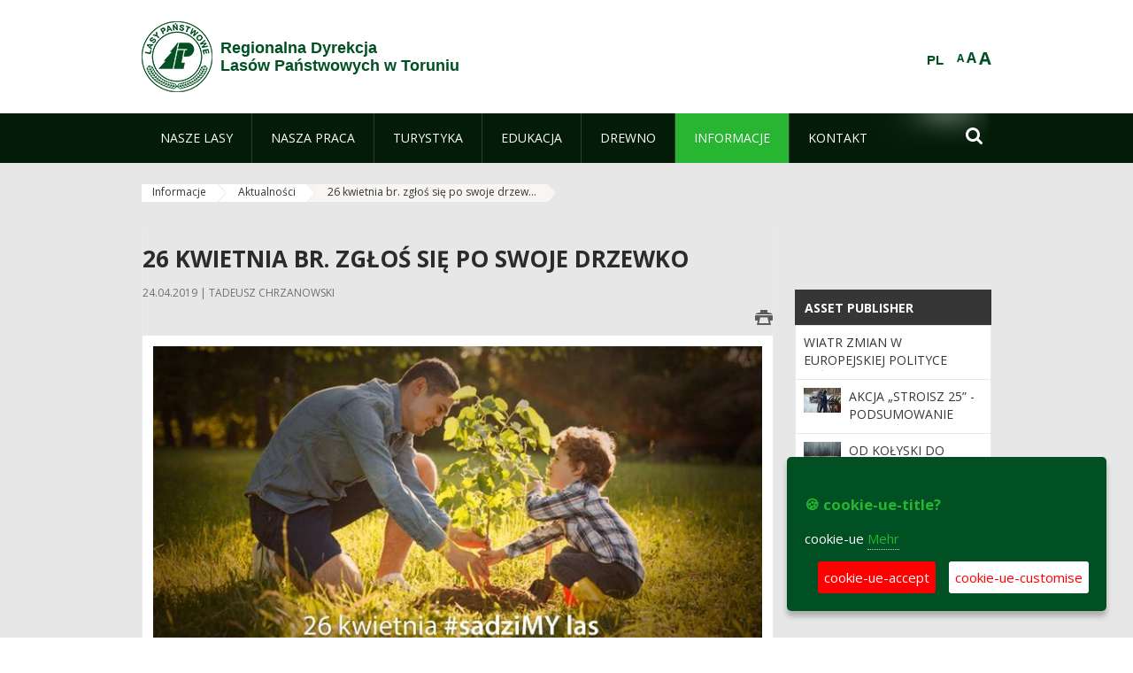

--- FILE ---
content_type: text/html;charset=UTF-8
request_url: https://www.torun.lasy.gov.pl/de/aktualnosci/-/asset_publisher/nvOIxFTyIZoF/content/26-kwietnia-br-zglos-sie-po-swoje-drzewko
body_size: 17535
content:
























































		<!DOCTYPE html>













































































<html class="aui ltr" dir="ltr" lang="de-DE">

<head>
    <meta http-equiv="X-UA-Compatible" content="IE=11,10,9,Edge" />
    <meta name="viewport" content="width=device-width, initial-scale=1.0" />

    <title>26 kwietnia br. zgłoś się po swoje drzewko - Aktualności - Regionalna Dyrekcja Lasów Państwowych w Toruniu - Lasy Państwowe</title>
    <link href='https://fonts.googleapis.com/css?family=Open+Sans:300,400,700,800&amp;subset=latin,latin-ext' rel='stylesheet' type='text/css'>

    <script type="text/javascript">
        document.createElement('picture');
    </script>
    <script src="https://www.torun.lasy.gov.pl/nfh-cp-tiles-theme/js/mediaCheck.0.4.6 min.js"></script>
    <script src="https://www.torun.lasy.gov.pl/nfh-cp-tiles-theme/js/picturefill.3.0.2.min.js" async="async"></script>
    <script src="https://www.torun.lasy.gov.pl/nfh-cp-tiles-theme/js/jquery-3.1.0.min.js"></script>
    <script src="https://www.torun.lasy.gov.pl/nfh-cp-tiles-theme/js/jquery-enlightbox.1.1.min.js"></script>
    <script src="https://www.torun.lasy.gov.pl/nfh-cp-tiles-theme/js/jquery.royalslider.9.5.1.min.js"></script>
    <script src="https://www.torun.lasy.gov.pl/nfh-cp-tiles-theme/js/js.cookie.2.0.4.js"></script>
    <script src="https://www.torun.lasy.gov.pl/nfh-cp-tiles-theme/js/jquery.ihavecookies.min.js"></script>
    <script src="https://www.torun.lasy.gov.pl/nfh-cp-tiles-theme/js/nfh-cp.js"></script>

    <script type="text/javascript">

        var _gaq = _gaq || [];
        _gaq.push(['_setAccount', 'UA-32410790-1']);
        _gaq.push(['_setDomainName', 'lasy.gov.pl']);
        _gaq.push(['_trackPageview']);

        (function() {
            var ga = document.createElement('script'); ga.type = 'text/javascript'; ga.async = true;
            ga.src = ('https:' == document.location.protocol ? 'https://ssl' : 'http://www') + '.google-analytics.com/ga.js';
            var s = document.getElementsByTagName('script')[0]; s.parentNode.insertBefore(ga, s);
        })();


        var options = {
            title: '&#x1F36A; cookie-ue-title?',
            message: 'cookie-ue',
            delay: 600,
            expires: 700,
            link: '/pliki-cookies',
            onAccept: function(){
                var myPreferences = $.fn.ihavecookies.cookie();
                console.log('Yay! The following preferences were saved...');
                console.log(myPreferences);
            },
            uncheckBoxes: true,
            acceptBtnLabel: 'cookie-ue-accept',
            advancedBtnLabel: 'cookie-ue-customise',
            moreInfoLabel: 'Mehr',
            cookieTypesTitle: 'cookie-ue-types-accept',
            fixedCookieTypeLabel: 'cookie-ue-fixed-type-label',
            fixedCookieTypeDesc: 'cookie-ue-fixed-type-desc',
            cookieTypes: [
                {
                    type: 'cookie-ue-analytics-type-label',
                    value: 'analytics',
                    description: 'cookie-ue-analytics-type-desc'
                }
            ]
        }

        $(document).ready(function() {
            $('body').ihavecookies(options);

            $('#ihavecookiesBtn').on('click', function(){
                $('body').ihavecookies(options, 'reinit');
            });
        });

//        function applyColorScheme(name) {
//            var be = $("body");
//            be.removeClass("cs-base");
//            be.removeClass("cs-contrast");
//            be.addClass(name);
//        }
        function applyFontSize(name) {
            var be = $("body");
            be.removeClass("fs-normal");
            be.removeClass("fs-large");
            be.removeClass("fs-extra-large");
            be.addClass(name);
            $(window).trigger('resize'); // refresh slider
        }
    </script>





























































<meta content="text/html; charset=UTF-8" http-equiv="content-type" />





































































	

	

	

	
		<meta content="Jednostki Lasów Państwowych w regionie kujawsko-pomorskim uczestniczą w ogólnopolskiej akcji „#sadziMY las z Prezydentem”, która odbędzie się w piątek 26 kwietnia 2019 roku. Każdy może posadzić..." lang="pl-PL" name="description" />
	

	

	
		<meta content="aktualności" lang="pl-PL" name="keywords" />
	



<link href="https://www.torun.lasy.gov.pl/nfh-cp-tiles-theme/images/favicon.ico" rel="Shortcut Icon" />





	<link href="https&#x3a;&#x2f;&#x2f;www&#x2e;torun&#x2e;lasy&#x2e;gov&#x2e;pl&#x2f;aktualnosci&#x2f;-&#x2f;asset_publisher&#x2f;nvOIxFTyIZoF&#x2f;content&#x2f;26-kwietnia-br-zglos-sie-po-swoje-drzewko" rel="canonical" />

	

			
				<link href="https&#x3a;&#x2f;&#x2f;www&#x2e;torun&#x2e;lasy&#x2e;gov&#x2e;pl&#x2f;aktualnosci&#x2f;-&#x2f;asset_publisher&#x2f;nvOIxFTyIZoF&#x2f;content&#x2f;26-kwietnia-br-zglos-sie-po-swoje-drzewko" hreflang="x-default" rel="alternate" />
			

			<link href="https&#x3a;&#x2f;&#x2f;www&#x2e;torun&#x2e;lasy&#x2e;gov&#x2e;pl&#x2f;aktualnosci&#x2f;-&#x2f;asset_publisher&#x2f;nvOIxFTyIZoF&#x2f;content&#x2f;26-kwietnia-br-zglos-sie-po-swoje-drzewko" hreflang="pl-PL" rel="alternate" />

	

			

			<link href="https&#x3a;&#x2f;&#x2f;www&#x2e;torun&#x2e;lasy&#x2e;gov&#x2e;pl&#x2f;de&#x2f;aktualnosci&#x2f;-&#x2f;asset_publisher&#x2f;nvOIxFTyIZoF&#x2f;content&#x2f;26-kwietnia-br-zglos-sie-po-swoje-drzewko" hreflang="de-DE" rel="alternate" />

	

			

			<link href="https&#x3a;&#x2f;&#x2f;www&#x2e;torun&#x2e;lasy&#x2e;gov&#x2e;pl&#x2f;en&#x2f;aktualnosci&#x2f;-&#x2f;asset_publisher&#x2f;nvOIxFTyIZoF&#x2f;content&#x2f;26-kwietnia-br-zglos-sie-po-swoje-drzewko" hreflang="en-GB" rel="alternate" />

	





<link class="lfr-css-file" href="https&#x3a;&#x2f;&#x2f;www&#x2e;torun&#x2e;lasy&#x2e;gov&#x2e;pl&#x2f;nfh-cp-tiles-theme&#x2f;css&#x2f;aui&#x2e;css&#x3f;browserId&#x3d;other&#x26;themeId&#x3d;nfhcptilestheme_WAR_nfhcptilestheme&#x26;minifierType&#x3d;css&#x26;languageId&#x3d;de_DE&#x26;b&#x3d;6210&#x26;t&#x3d;1767876194000" rel="stylesheet" type="text/css" />

<link href="&#x2f;html&#x2f;css&#x2f;main&#x2e;css&#x3f;browserId&#x3d;other&#x26;themeId&#x3d;nfhcptilestheme_WAR_nfhcptilestheme&#x26;minifierType&#x3d;css&#x26;languageId&#x3d;de_DE&#x26;b&#x3d;6210&#x26;t&#x3d;1441787690000" rel="stylesheet" type="text/css" />









	

				<link href="https://www.torun.lasy.gov.pl/html/portlet/asset_publisher/css/main.css?browserId=other&amp;themeId=nfhcptilestheme_WAR_nfhcptilestheme&amp;minifierType=css&amp;languageId=de_DE&amp;b=6210&amp;t=1769115776000" rel="stylesheet" type="text/css" />

	

				<link href="https://www.torun.lasy.gov.pl/html/portlet/journal_content/css/main.css?browserId=other&amp;themeId=nfhcptilestheme_WAR_nfhcptilestheme&amp;minifierType=css&amp;languageId=de_DE&amp;b=6210&amp;t=1769115776000" rel="stylesheet" type="text/css" />

	

				<link href="https://www.torun.lasy.gov.pl/nfh-cp-organizations-portlet/css/main.css?browserId=other&amp;themeId=nfhcptilestheme_WAR_nfhcptilestheme&amp;minifierType=css&amp;languageId=de_DE&amp;b=6210&amp;t=1769115764000" rel="stylesheet" type="text/css" />

	







<script type="text/javascript">
	// <![CDATA[
		var Liferay = {
			Browser: {
				acceptsGzip: function() {
					return true;
				},
				getMajorVersion: function() {
					return 131.0;
				},
				getRevision: function() {
					return "537.36";
				},
				getVersion: function() {
					return "131.0";
				},
				isAir: function() {
					return false;
				},
				isChrome: function() {
					return true;
				},
				isFirefox: function() {
					return false;
				},
				isGecko: function() {
					return true;
				},
				isIe: function() {
					return false;
				},
				isIphone: function() {
					return false;
				},
				isLinux: function() {
					return false;
				},
				isMac: function() {
					return true;
				},
				isMobile: function() {
					return false;
				},
				isMozilla: function() {
					return false;
				},
				isOpera: function() {
					return false;
				},
				isRtf: function() {
					return true;
				},
				isSafari: function() {
					return true;
				},
				isSun: function() {
					return false;
				},
				isWap: function() {
					return false;
				},
				isWapXhtml: function() {
					return false;
				},
				isWebKit: function() {
					return true;
				},
				isWindows: function() {
					return false;
				},
				isWml: function() {
					return false;
				}
			},

			Data: {
				NAV_SELECTOR: '#navigation',

				isCustomizationView: function() {
					return false;
				},

				notices: [
					null

					

					
				]
			},

			ThemeDisplay: {
				
					getLayoutId: function() {
						return "158";
					},
					getLayoutURL: function() {
						return "https://www.torun.lasy.gov.pl/de/aktualnosci";
					},
					getParentLayoutId: function() {
						return "157";
					},
					isPrivateLayout: function() {
						return "false";
					},
					isVirtualLayout: function() {
						return false;
					},
				

				getBCP47LanguageId: function() {
					return "de-DE";
				},
				getCDNBaseURL: function() {
					return "https://www.torun.lasy.gov.pl";
				},
				getCDNDynamicResourcesHost: function() {
					return "";
				},
				getCDNHost: function() {
					return "";
				},
				getCompanyId: function() {
					return "10097";
				},
				getCompanyGroupId: function() {
					return "20183917";
				},
				getDefaultLanguageId: function() {
					return "pl_PL";
				},
				getDoAsUserIdEncoded: function() {
					return "";
				},
				getLanguageId: function() {
					return "de_DE";
				},
				getParentGroupId: function() {
					return "426998";
				},
				getPathContext: function() {
					return "";
				},
				getPathImage: function() {
					return "/image";
				},
				getPathJavaScript: function() {
					return "/html/js";
				},
				getPathMain: function() {
					return "/de/c";
				},
				getPathThemeImages: function() {
					return "https://www.torun.lasy.gov.pl/nfh-cp-tiles-theme/images";
				},
				getPathThemeRoot: function() {
					return "/nfh-cp-tiles-theme";
				},
				getPlid: function() {
					return "21979081";
				},
				getPortalURL: function() {
					return "https://www.torun.lasy.gov.pl";
				},
				getPortletSetupShowBordersDefault: function() {
					return true;
				},
				getScopeGroupId: function() {
					return "426998";
				},
				getScopeGroupIdOrLiveGroupId: function() {
					return "426998";
				},
				getSessionId: function() {
					
						
						
							return "";
						
					
				},
				getSiteGroupId: function() {
					return "426998";
				},
				getURLControlPanel: function() {
					return "/de/group/control_panel?refererPlid=21979081";
				},
				getURLHome: function() {
					return "https\x3a\x2f\x2fwww\x2etorun\x2elasy\x2egov\x2epl\x2fweb\x2fguest";
				},
				getUserId: function() {
					return "10105";
				},
				getUserName: function() {
					
						
						
							return "";
						
					
				},
				isAddSessionIdToURL: function() {
					return false;
				},
				isFreeformLayout: function() {
					return false;
				},
				isImpersonated: function() {
					return false;
				},
				isSignedIn: function() {
					return false;
				},
				isStateExclusive: function() {
					return false;
				},
				isStateMaximized: function() {
					return false;
				},
				isStatePopUp: function() {
					return false;
				}
			},

			PropsValues: {
				NTLM_AUTH_ENABLED: false
			}
		};

		var themeDisplay = Liferay.ThemeDisplay;

		

		Liferay.AUI = {
			getAvailableLangPath: function() {
				return 'available_languages.jsp?browserId=other&themeId=nfhcptilestheme_WAR_nfhcptilestheme&colorSchemeId=01&minifierType=js&languageId=de_DE&b=6210&t=1769115767000';
			},
			getCombine: function() {
				return true;
			},
			getComboPath: function() {
				return '/combo/?browserId=other&minifierType=&languageId=de_DE&b=6210&t=1769115767000&';
			},
			getFilter: function() {
				
					
						return 'min';
					
					
					
				
			},
			getJavaScriptRootPath: function() {
				return '/html/js';
			},
			getLangPath: function() {
				return 'aui_lang.jsp?browserId=other&themeId=nfhcptilestheme_WAR_nfhcptilestheme&colorSchemeId=01&minifierType=js&languageId=de_DE&b=6210&t=1769115767000';
			},
			getStaticResourceURLParams: function() {
				return '?browserId=other&minifierType=&languageId=de_DE&b=6210&t=1769115767000';
			}
		};

		Liferay.authToken = 'TzJSqXQg';

		

		Liferay.currentURL = '\x2fde\x2faktualnosci\x2f-\x2fasset_publisher\x2fnvOIxFTyIZoF\x2fcontent\x2f26-kwietnia-br-zglos-sie-po-swoje-drzewko';
		Liferay.currentURLEncoded = '\x252Fde\x252Faktualnosci\x252F-\x252Fasset_publisher\x252FnvOIxFTyIZoF\x252Fcontent\x252F26-kwietnia-br-zglos-sie-po-swoje-drzewko';
	// ]]>
</script>


	
		
			
				<script src="/html/js/barebone.jsp?browserId=other&amp;themeId=nfhcptilestheme_WAR_nfhcptilestheme&amp;colorSchemeId=01&amp;minifierType=js&amp;minifierBundleId=javascript.barebone.files&amp;languageId=de_DE&amp;b=6210&amp;t=1769115767000" type="text/javascript"></script>
			
			
		
	
	


<script type="text/javascript">
	// <![CDATA[
		

			

			
				Liferay.Portlet.list = ['101_INSTANCE_nvOIxFTyIZoF', '101_INSTANCE_x9eK', '101_INSTANCE_kCS6', 'nfhcpfooterarticle1', 'nfhcpfooterarticle2', 'nfhcpfooterarticle3', '101_INSTANCE_1m8a', 'nfhcpdivisions_WAR_nfhcporganizationsportlet', 'nfhcplanguage', 'nfhcpdivisionsmobile_WAR_nfhcporganizationsportlet', '101_INSTANCE_XNNYbHcVX7bK'];
			
		

		

		
	// ]]>
</script>





	
		

			

			
				<script type="text/javascript">
					(function(i, s, o, g, r, a, m) {
						i['GoogleAnalyticsObject'] = r;

						i[r] = i[r] || function() {
							var arrayValue = i[r].q || [];

							i[r].q = arrayValue;

							(i[r].q).push(arguments);
						};

						i[r].l = 1 * new Date();

						a = s.createElement(o);
						m = s.getElementsByTagName(o)[0];
						a.async = 1;
						a.src = g;
						m.parentNode.insertBefore(a, m);
					})(window, document, 'script', '//www.google-analytics.com/analytics.js', 'ga');

					ga('create', 'UA-22193762-1', 'auto');
					ga('send', 'pageview');
				</script>
			
		
		
	



	
		
		

			

			
		
	










	









	
	<meta property="og:type" content="article">
	<meta property="og:title" content="26 kwietnia br. zgłoś się po swoje drzewko">
	<meta property="og:description" content="Jednostki Lasów Państwowych w regionie kujawsko-pomorskim uczestniczą w ogólnopolskiej akcji „#sadziMY las z Prezydentem”, która odbędzie się w piątek 26 kwietnia 2019 roku. Każdy może posadzić swoje drzewko.">
	
		<meta property="og:image" content="/documents/426998/35766407/sadziMY/86106f4b-5c74-b179-653b-37130a257a8c?t=1556017943982">
	






<link class="lfr-css-file" href="https&#x3a;&#x2f;&#x2f;www&#x2e;torun&#x2e;lasy&#x2e;gov&#x2e;pl&#x2f;nfh-cp-tiles-theme&#x2f;css&#x2f;main&#x2e;css&#x3f;browserId&#x3d;other&#x26;themeId&#x3d;nfhcptilestheme_WAR_nfhcptilestheme&#x26;minifierType&#x3d;css&#x26;languageId&#x3d;de_DE&#x26;b&#x3d;6210&#x26;t&#x3d;1767876194000" rel="stylesheet" type="text/css" />








	<style type="text/css">

		

			

				

					

#p_p_id_101_INSTANCE_nvOIxFTyIZoF_ .portlet {
border-width:;
border-style:
}
.nfh-cp-article .content cite {
    margin-left: 34px;
    margin-bottom: 20px;
    margin-top: 20px;
}



				

			

		

			

				

					

#p_p_id_101_INSTANCE_x9eK_ .portlet {
border-width:;
border-style:
}




				

			

		

			

				

					

#p_p_id_101_INSTANCE_kCS6_ .portlet {
border-width:;
border-style:
}




				

			

		

			

		

			

		

			

		

			

		

			

		

			

		

			

		

			

		

			

		

	</style>



</head>

<body class="cs-base yui3-skin-sam controls-visible signed-out public-page organization-site group-426998 cp-pklp-app">
    <script type="text/javascript">
        var fs = Cookies.get("fbsFontSize");
        if (fs) {
            applyFontSize(fs);
        }

        function setFontSize(name) {
            // definicja funkcji applyFontSize w head
            applyFontSize(name);
            Cookies.set("fbsFontSize", name);
        }
    </script>

    <a href="#main-content" id="skip-to-content">Zum Inhalt wechseln</a>

    


























































































































    <div id="page">

        <header id="header" class="$header_css_class" role="banner">
            <div id="header-table">
                <div id="header-organization">
                    <a href="https://www.torun.lasy.gov.pl/de" title="Regionalna Dyrekcja<br/>Lasów Państwowych w Toruniu" class="logo">
                        <picture>
                                <!--[if IE 9]><video style="display: none;"><![endif]-->
                                <source srcset="https://www.torun.lasy.gov.pl/nfh-cp-tiles-theme/images/nfh-cp/logo-80x80.png" media="(max-width: 979px)" />
                                <source srcset="https://www.torun.lasy.gov.pl/nfh-cp-tiles-theme/images/nfh-cp/logo-80x80.png" media="(min-width: 980px)" />
                                <!--[if IE 9]></video><![endif]-->
                                <img srcset="https://www.torun.lasy.gov.pl/nfh-cp-tiles-theme/images/nfh-cp/logo-80x80.png" alt="Logo" />
                        </picture>
                    </a>
                    <a href="https://www.torun.lasy.gov.pl/de" title="Regionalna Dyrekcja<br/>Lasów Państwowych w Toruniu" class="name"><span>Regionalna Dyrekcja<br/>Lasów Państwowych w Toruniu</span></a>
                </div>
                <div id="header-banner">
                    <a href="https://www.lasy.gov.pl/" target="_blank"><img alt="national-forests-holding" src="https://www.torun.lasy.gov.pl/nfh-cp-tiles-theme/images/nfh-cp/banner-180x44.png"/></a>
                </div>
                <div id="header-localization">
                    <ul id="header-accessability">
                        <li id="button-normal-font" title="normal-font"><button href="#" onclick="setFontSize('fs-normal');return false;">A</button></li>
                        <li id="button-large-font" title="large-font"><button href="#" onclick="setFontSize('fs-large');return false;">A</button></li>
                        <li id="button-extra-large-font" title="extra-large-font"><button href="#" onclick="setFontSize('fs-extra-large');return false;">A</button></li>
                    </ul>
                    



























































	

	<div class="portlet-boundary portlet-boundary_nfhcplanguage_  portlet-static portlet-static-end portlet-borderless portlet-language " id="p_p_id_nfhcplanguage_" >
		<span id="p_nfhcplanguage"></span>



	
	
	

		


























































	
	
	
	
	

		

		
			
			

				

				<div class="portlet-borderless-container" >
					

					


	<div class="portlet-body">



	
		
			
			
				
					



















































































































































































	

				

				
					
					
						


	
	
		






























































































































	
	

		

			
				
					
						
						
							<a href="https&#x3a;&#x2f;&#x2f;www&#x2e;torun&#x2e;lasy&#x2e;gov&#x2e;pl&#x2f;de&#x2f;aktualnosci&#x3f;p_auth&#x3d;TzJSqXQg&#x26;p_p_id&#x3d;nfhcplanguage&#x26;p_p_lifecycle&#x3d;1&#x26;p_p_state&#x3d;normal&#x26;p_p_mode&#x3d;view&#x26;_nfhcplanguage_struts_action&#x3d;&#x25;2Flanguage&#x25;2Fview&#x26;_nfhcplanguage_redirect&#x3d;&#x25;2Fde&#x25;2Faktualnosci&#x25;2F-&#x25;2Fasset_publisher&#x25;2FnvOIxFTyIZoF&#x25;2Fcontent&#x25;2F26-kwietnia-br-zglos-sie-po-swoje-drzewko&#x26;_nfhcplanguage_languageId&#x3d;pl_PL" class="taglib-language-list-text last" lang="pl-PL" >PL</a>
						
					
				
				
			

		

	

	

					
				
			
		
	
	



	</div>

				</div>

				
			
		
	


	







	</div>





                </div>
            </div>
            <div id="header-buttons" role="presentation">
                <a id="header-button-select-organization" href="#" class="button"><span><span>select-division</span></span></a>
                <a id="header-button-search" href="#" class="button"><span><span class="fa fa-2x">&#xf002;</span><br/><span>Suchen</span></span></a>
                <a id="header-button-navigation" href="#" class="button"><span><span class="fa fa-2x">&#xf0c9;</span><br/><span>Menü</span></span></a>
            </div>
            <div id="header-divisions" class="open" role="presentation">
                



























































	

	<div class="portlet-boundary portlet-boundary_nfhcpdivisionsmobile_WAR_nfhcporganizationsportlet_  portlet-static portlet-static-end portlet-borderless nfh-divisions-portlet " id="p_p_id_nfhcpdivisionsmobile_WAR_nfhcporganizationsportlet_" >
		<span id="p_nfhcpdivisionsmobile_WAR_nfhcporganizationsportlet"></span>



	
	
	

		

			
				
					


























































	
	
	
	
	

		

		
			
			

				

				<div class="portlet-borderless-container" >
					

					


	<div class="portlet-body">



	
		
			
			
				
					



















































































































































































	

				

				
					
					
						


	

		











































 



<div class="divisions tile-1h">

    <div class="subtitle"><span>divisions-and-others</span></div>

    











































































<div class="control-group input-select-wrapper">
	

	

	<select class="aui-field-select"  id="_nfhcpdivisionsmobile_WAR_nfhcporganizationsportlet_divisions"  name="_nfhcpdivisionsmobile_WAR_nfhcporganizationsportlet_divisions"   title="divisions"  >
		

		
        







































































<option class=""    value=""  >


	Auswahl
</option>
        
        







































































<option class=""    value="/web/rdlp_torun"  >


	Regionalna Dyrekcja Lasów Państwowych w Toruniu
</option>
        
        







































































<option class=""    value="/web/brodnica"  >


	Nadleśnictwo Brodnica
</option>
        
        







































































<option class=""    value="/web/bydgoszcz"  >


	Nadleśnictwo Bydgoszcz
</option>
        
        







































































<option class=""    value="/web/cierpiszewo"  >


	Nadleśnictwo Cierpiszewo
</option>
        
        







































































<option class=""    value="/web/czersk"  >


	Nadleśnictwo Czersk
</option>
        
        







































































<option class=""    value="/web/dobrzejewice"  >


	Nadleśnictwo Dobrzejewice
</option>
        
        







































































<option class=""    value="/web/dabrowa"  >


	Nadleśnictwo Dąbrowa
</option>
        
        







































































<option class=""    value="/web/gniewkowo"  >


	Nadleśnictwo Gniewkowo
</option>
        
        







































































<option class=""    value="/web/golub_dobrzyn"  >


	Nadleśnictwo Golub-Dobrzyń
</option>
        
        







































































<option class=""    value="/web/golabki"  >


	Nadleśnictwo Gołąbki
</option>
        
        







































































<option class=""    value="/web/jamy"  >


	Nadleśnictwo Jamy
</option>
        
        







































































<option class=""    value="/web/lutowko"  >


	Nadleśnictwo Lutówko
</option>
        
        







































































<option class=""    value="/web/miradz"  >


	Nadleśnictwo Miradz
</option>
        
        







































































<option class=""    value="/web/osie"  >


	Nadleśnictwo Osie
</option>
        
        







































































<option class=""    value="/web/przymuszewo"  >


	Nadleśnictwo Przymuszewo
</option>
        
        







































































<option class=""    value="/web/runowo"  >


	Nadleśnictwo Runowo
</option>
        
        







































































<option class=""    value="/web/rytel"  >


	Nadleśnictwo Rytel
</option>
        
        







































































<option class=""    value="/web/rozanna"  >


	Nadleśnictwo Różanna
</option>
        
        







































































<option class=""    value="/web/skrwilno"  >


	Nadleśnictwo Skrwilno
</option>
        
        







































































<option class=""    value="/web/solec_kujawski"  >


	Nadleśnictwo Solec Kujawski
</option>
        
        







































































<option class=""    value="/web/szubin"  >


	Nadleśnictwo Szubin
</option>
        
        







































































<option class=""    value="/web/torun"  >


	Nadleśnictwo Toruń
</option>
        
        







































































<option class=""    value="/web/trzebciny"  >


	Nadleśnictwo Trzebciny
</option>
        
        







































































<option class=""    value="/web/tuchola"  >


	Nadleśnictwo Tuchola
</option>
        
        







































































<option class=""    value="/web/woziwoda"  >


	Nadleśnictwo Woziwoda
</option>
        
        







































































<option class=""    value="/web/wloclawek"  >


	Nadleśnictwo Włocławek
</option>
        
        







































































<option class=""    value="/web/zamrzenica"  >


	Nadleśnictwo Zamrzenica
</option>
        
        







































































<option class=""    value="/web/zoledowo"  >


	Nadleśnictwo Żołędowo
</option>
        
        







































































<option class=""    value="/web/centrum-szkolenia-strzeleckiego-lasow-panstwowych-im.-jana-wendy"  >


	Centrum Szkolenia Strzeleckiego Lasów Państwowych im. Jana Wendy
</option>
        
        







































































<option class=""    value="/web/osrodek-szkoleniowo-wypoczynkowy-w-solcu-kujawskim"  >


	Hotel Dobre z Lasu w Solcu Kujawskim
</option>
        
    











































































	</select>

	

	
</div>

    <div class="button-holder">
        <a class="button button-go">
            <span class="text">go-2</span><span class="icon fa fa-2x">&#xf105;</span>
        </a>
    </div>
</div>

	
	

					
				
			
		
	
	



	</div>

				</div>

				
			
		
	

				
				
			

		

	







	</div>





            </div>
        </header>

        <div id="navigation-top">

<nav class="sort-pages modify-pages" role="navigation">

    <ul aria-label="Site-Seiten" role="menubar" class="level-1">

                <li  class=" has-children" id="layout_116" role="presentation">
                    <a tabindex="0" aria-labelledby="layout_116"  href="https&#x3a;&#x2f;&#x2f;www&#x2e;torun&#x2e;lasy&#x2e;gov&#x2e;pl&#x2f;de&#x2f;nasze-lasy"  role="menuitem"><span>























































 Nasze lasy</span></a>
                        <a tabindex="-1" href="#" class="toggle-navigation-button"><span class="fa"></span></a>
                        <ul role="menu" class="level-2">

                                <li  class="" id="layout_117" role="presentation">
                                    <a tabindex="0" aria-labelledby="layout_117" href="https&#x3a;&#x2f;&#x2f;www&#x2e;torun&#x2e;lasy&#x2e;gov&#x2e;pl&#x2f;de&#x2f;lasy-regionu"  role="menuitem">Lasy regionu </a>
                                </li>

                                <li  class=" has-children" id="layout_118" role="presentation">
                                    <a tabindex="0" aria-labelledby="layout_118" href="https&#x3a;&#x2f;&#x2f;www&#x2e;torun&#x2e;lasy&#x2e;gov&#x2e;pl&#x2f;de&#x2f;lesny-kompleks-promocyjny-xxxxxxxx-"  role="menuitem">Leśne Kompleksy Promocyjne </a>
                                        <a tabindex="-1" href="#" class="toggle-navigation-button"><span class="fa"></span></a>
                                        <ul role="menu" class="level-3">

                                                <li  class="" id="layout_175" role="presentation">
                                                    <a tabindex="0" aria-labelledby="layout_175" href="https&#x3a;&#x2f;&#x2f;www&#x2e;torun&#x2e;lasy&#x2e;gov&#x2e;pl&#x2f;de&#x2f;lkp-bory-tucholskie"  role="menuitem">LKP Bory Tucholskie </a>
                                                </li>

                                                <li  class=" last" id="layout_176" role="presentation">
                                                    <a tabindex="0" aria-labelledby="layout_176" href="https&#x3a;&#x2f;&#x2f;www&#x2e;torun&#x2e;lasy&#x2e;gov&#x2e;pl&#x2f;de&#x2f;lkp-lasy-gostyninsko-wloclawskie"  role="menuitem">LKP Lasy Gostynińsko-Włocławskie </a>
                                                </li>
                                        </ul>
                                </li>

                                <li  class="" id="layout_120" role="presentation">
                                    <a tabindex="0" aria-labelledby="layout_120" href="http&#x3a;&#x2f;&#x2f;www&#x2e;lasy&#x2e;gov&#x2e;pl&#x2f;mapa" target="_blank" role="menuitem">Mapa lasów  <span class="hide-accessible">(Öffnet neues Fenster)</span> </a>
                                </li>

                                <li  class="" id="layout_242" role="presentation">
                                    <a tabindex="0" aria-labelledby="layout_242" href="https&#x3a;&#x2f;&#x2f;www&#x2e;torun&#x2e;lasy&#x2e;gov&#x2e;pl&#x2f;de&#x2f;polskie-lasy"  role="menuitem">Polskie lasy </a>
                                </li>

                                <li  class=" last" id="layout_243" role="presentation">
                                    <a tabindex="0" aria-labelledby="layout_243" href="https&#x3a;&#x2f;&#x2f;www&#x2e;torun&#x2e;lasy&#x2e;gov&#x2e;pl&#x2f;de&#x2f;pgl-lasy-panstwowe"  role="menuitem">PGL Lasy Państwowe </a>
                                </li>
                        </ul>
                </li>

                <li  class=" has-children" id="layout_121" role="presentation">
                    <a tabindex="0" aria-labelledby="layout_121"  href="https&#x3a;&#x2f;&#x2f;www&#x2e;torun&#x2e;lasy&#x2e;gov&#x2e;pl&#x2f;de&#x2f;nasza-praca"  role="menuitem"><span>























































 Nasza praca</span></a>
                        <a tabindex="-1" href="#" class="toggle-navigation-button"><span class="fa"></span></a>
                        <ul role="menu" class="level-2">

                                <li  class=" has-children" id="layout_122" role="presentation">
                                    <a tabindex="0" aria-labelledby="layout_122" href="https&#x3a;&#x2f;&#x2f;www&#x2e;torun&#x2e;lasy&#x2e;gov&#x2e;pl&#x2f;de&#x2f;o-dyrekcji"  role="menuitem">O dyrekcji </a>
                                        <a tabindex="-1" href="#" class="toggle-navigation-button"><span class="fa"></span></a>
                                        <ul role="menu" class="level-3">

                                                <li  class="" id="layout_123" role="presentation">
                                                    <a tabindex="0" aria-labelledby="layout_123" href="https&#x3a;&#x2f;&#x2f;www&#x2e;torun&#x2e;lasy&#x2e;gov&#x2e;pl&#x2f;de&#x2f;polozenie"  role="menuitem">Położenie </a>
                                                </li>

                                                <li  class="" id="layout_125" role="presentation">
                                                    <a tabindex="0" aria-labelledby="layout_125" href="https&#x3a;&#x2f;&#x2f;www&#x2e;torun&#x2e;lasy&#x2e;gov&#x2e;pl&#x2f;de&#x2f;historia"  role="menuitem">Historia </a>
                                                </li>

                                                <li  class="" id="layout_126" role="presentation">
                                                    <a tabindex="0" aria-labelledby="layout_126" href="https&#x3a;&#x2f;&#x2f;www&#x2e;torun&#x2e;lasy&#x2e;gov&#x2e;pl&#x2f;de&#x2f;organizacja-dyrekcji"  role="menuitem">Organizacja dyrekcji </a>
                                                </li>

                                                <li  class=" has-children last" id="layout_127" role="presentation">
                                                    <a tabindex="0" aria-labelledby="layout_127" href="https&#x3a;&#x2f;&#x2f;www&#x2e;torun&#x2e;lasy&#x2e;gov&#x2e;pl&#x2f;de&#x2f;projekty-i-fundusze"  role="menuitem">Projekty i fundusze </a>
                                                        <a tabindex="-1" href="#" class="toggle-navigation-button"><span class="fa"></span></a>
                                                        <ul role="menu" class="level-4">
    
                                                                <li  class="" id="layout_271" role="presentation">
                                                                    <a tabindex="0" aria-labelledby="layout_271" href="https&#x3a;&#x2f;&#x2f;www&#x2e;torun&#x2e;lasy&#x2e;gov&#x2e;pl&#x2f;de&#x2f;projekty-lasow-panstwowych"  role="menuitem">Projekty Lasów Państwowych </a>
                                                                </li>
    
                                                                <li  class="" id="layout_272" role="presentation">
                                                                    <a tabindex="0" aria-labelledby="layout_272" href="https&#x3a;&#x2f;&#x2f;www&#x2e;torun&#x2e;lasy&#x2e;gov&#x2e;pl&#x2f;de&#x2f;projekty-realizowane-przy-wsparciu-srodkow-ue"  role="menuitem">Projekty realizowane przy wsparciu środków UE </a>
                                                                </li>
    
                                                                <li  class=" last" id="layout_358" role="presentation">
                                                                    <a tabindex="0" aria-labelledby="layout_358" href="https&#x3a;&#x2f;&#x2f;www&#x2e;torun&#x2e;lasy&#x2e;gov&#x2e;pl&#x2f;de&#x2f;projekty-unijne-2021-2028"  role="menuitem">Projekty unijne 2021-2028 </a>
                                                                </li>
                                                        </ul>
                                                </li>
                                        </ul>
                                </li>

                                <li  class="" id="layout_128" role="presentation">
                                    <a tabindex="0" aria-labelledby="layout_128" href="https&#x3a;&#x2f;&#x2f;www&#x2e;torun&#x2e;lasy&#x2e;gov&#x2e;pl&#x2f;de&#x2f;zasoby-lesne"  role="menuitem">Zasoby leśne </a>
                                </li>

                                <li  class="" id="layout_129" role="presentation">
                                    <a tabindex="0" aria-labelledby="layout_129" href="https&#x3a;&#x2f;&#x2f;www&#x2e;torun&#x2e;lasy&#x2e;gov&#x2e;pl&#x2f;de&#x2f;hodowla-lasu"  role="menuitem">Hodowla lasu </a>
                                </li>

                                <li  class="" id="layout_130" role="presentation">
                                    <a tabindex="0" aria-labelledby="layout_130" href="https&#x3a;&#x2f;&#x2f;www&#x2e;torun&#x2e;lasy&#x2e;gov&#x2e;pl&#x2f;de&#x2f;ochrona-lasu"  role="menuitem">Ochrona lasu </a>
                                </li>

                                <li  class="" id="layout_131" role="presentation">
                                    <a tabindex="0" aria-labelledby="layout_131" href="https&#x3a;&#x2f;&#x2f;www&#x2e;torun&#x2e;lasy&#x2e;gov&#x2e;pl&#x2f;de&#x2f;uzytkowanie-lasu"  role="menuitem">Użytkowanie lasu </a>
                                </li>

                                <li  class="" id="layout_132" role="presentation">
                                    <a tabindex="0" aria-labelledby="layout_132" href="https&#x3a;&#x2f;&#x2f;www&#x2e;torun&#x2e;lasy&#x2e;gov&#x2e;pl&#x2f;de&#x2f;urzadzanie-lasu"  role="menuitem">Urządzanie lasu </a>
                                </li>

                                <li  class="" id="layout_133" role="presentation">
                                    <a tabindex="0" aria-labelledby="layout_133" href="https&#x3a;&#x2f;&#x2f;www&#x2e;torun&#x2e;lasy&#x2e;gov&#x2e;pl&#x2f;de&#x2f;lowiectwo"  role="menuitem">Łowiectwo </a>
                                </li>

                                <li  class=" has-children" id="layout_134" role="presentation">
                                    <a tabindex="0" aria-labelledby="layout_134" href="https&#x3a;&#x2f;&#x2f;www&#x2e;torun&#x2e;lasy&#x2e;gov&#x2e;pl&#x2f;de&#x2f;ochrona-przyrody"  role="menuitem">Ochrona przyrody </a>
                                        <a tabindex="-1" href="#" class="toggle-navigation-button"><span class="fa"></span></a>
                                        <ul role="menu" class="level-3">

                                                <li  class="" id="layout_135" role="presentation">
                                                    <a tabindex="0" aria-labelledby="layout_135" href="https&#x3a;&#x2f;&#x2f;www&#x2e;torun&#x2e;lasy&#x2e;gov&#x2e;pl&#x2f;de&#x2f;rezerwaty-przyrody"  role="menuitem">Rezerwaty przyrody </a>
                                                </li>

                                                <li  class="" id="layout_136" role="presentation">
                                                    <a tabindex="0" aria-labelledby="layout_136" href="https&#x3a;&#x2f;&#x2f;www&#x2e;torun&#x2e;lasy&#x2e;gov&#x2e;pl&#x2f;de&#x2f;parki-krajobrazowe"  role="menuitem">Parki krajobrazowe </a>
                                                </li>

                                                <li  class="" id="layout_137" role="presentation">
                                                    <a tabindex="0" aria-labelledby="layout_137" href="https&#x3a;&#x2f;&#x2f;www&#x2e;torun&#x2e;lasy&#x2e;gov&#x2e;pl&#x2f;de&#x2f;obszary-chronionego-krajobrazu"  role="menuitem">Obszary chronionego krajobrazu </a>
                                                </li>

                                                <li  class="" id="layout_138" role="presentation">
                                                    <a tabindex="0" aria-labelledby="layout_138" href="https&#x3a;&#x2f;&#x2f;www&#x2e;torun&#x2e;lasy&#x2e;gov&#x2e;pl&#x2f;de&#x2f;obszary-natura-2000"  role="menuitem">Obszary Natura 2000 </a>
                                                </li>

                                                <li  class="" id="layout_139" role="presentation">
                                                    <a tabindex="0" aria-labelledby="layout_139" href="https&#x3a;&#x2f;&#x2f;www&#x2e;torun&#x2e;lasy&#x2e;gov&#x2e;pl&#x2f;de&#x2f;pomniki-przyrody"  role="menuitem">Pomniki przyrody </a>
                                                </li>

                                                <li  class="" id="layout_140" role="presentation">
                                                    <a tabindex="0" aria-labelledby="layout_140" href="https&#x3a;&#x2f;&#x2f;www&#x2e;torun&#x2e;lasy&#x2e;gov&#x2e;pl&#x2f;de&#x2f;uzytki-ekologiczne"  role="menuitem">Użytki ekologiczne </a>
                                                </li>

                                                <li  class="" id="layout_213" role="presentation">
                                                    <a tabindex="0" aria-labelledby="layout_213" href="https&#x3a;&#x2f;&#x2f;www&#x2e;torun&#x2e;lasy&#x2e;gov&#x2e;pl&#x2f;de&#x2f;stanowiska-dokumentacyjne"  role="menuitem">Stanowiska dokumentacyjne </a>
                                                </li>

                                                <li  class=" last" id="layout_361" role="presentation">
                                                    <a tabindex="0" aria-labelledby="layout_361" href="https&#x3a;&#x2f;&#x2f;www&#x2e;torun&#x2e;lasy&#x2e;gov&#x2e;pl&#x2f;de&#x2f;zespoly-przyrodniczo-krajobrazowe"  role="menuitem">Zespoły przyrodniczo-krajobrazowe </a>
                                                </li>
                                        </ul>
                                </li>

                                <li  class=" last" id="layout_141" role="presentation">
                                    <a tabindex="0" aria-labelledby="layout_141" href="https&#x3a;&#x2f;&#x2f;www&#x2e;torun&#x2e;lasy&#x2e;gov&#x2e;pl&#x2f;de&#x2f;certyfikaty"  role="menuitem">Certyfikaty </a>
                                </li>
                        </ul>
                </li>

                <li  class=" has-children" id="layout_143" role="presentation">
                    <a tabindex="0" aria-labelledby="layout_143"  href="https&#x3a;&#x2f;&#x2f;www&#x2e;torun&#x2e;lasy&#x2e;gov&#x2e;pl&#x2f;de&#x2f;turystyka"  role="menuitem"><span>























































 Turystyka</span></a>
                        <a tabindex="-1" href="#" class="toggle-navigation-button"><span class="fa"></span></a>
                        <ul role="menu" class="level-2">

                                <li  class="" id="layout_144" role="presentation">
                                    <a tabindex="0" aria-labelledby="layout_144" href="https&#x3a;&#x2f;&#x2f;czaswlas&#x2e;pl&#x2f;&#x3f;id&#x3d;c81e728d9d4c2f636f067f89cc14862c&#x23;" target="_blank" role="menuitem">Miejsca i obiekty  <span class="hide-accessible">(Öffnet neues Fenster)</span> </a>
                                </li>

                                <li  class="" id="layout_145" role="presentation">
                                    <a tabindex="0" aria-labelledby="layout_145" href="https&#x3a;&#x2f;&#x2f;czaswlas&#x2e;pl&#x2f;wyprawy&#x2f;&#x3f;p&#x3d;1" target="_blank" role="menuitem">Warto zobaczyć  <span class="hide-accessible">(Öffnet neues Fenster)</span> </a>
                                </li>

                                <li  class="" id="layout_146" role="presentation">
                                    <a tabindex="0" aria-labelledby="layout_146" href="https&#x3a;&#x2f;&#x2f;czaswlas&#x2e;pl&#x2f;&#x3f;id&#x3d;c81e728d9d4c2f636f067f89cc14862c" target="_blank" role="menuitem">Znajdź na mapie  <span class="hide-accessible">(Öffnet neues Fenster)</span> </a>
                                </li>

                                <li  class=" has-children" id="layout_244" role="presentation">
                                    <a tabindex="0" aria-labelledby="layout_244" href="https&#x3a;&#x2f;&#x2f;www&#x2e;torun&#x2e;lasy&#x2e;gov&#x2e;pl&#x2f;de&#x2f;pomysly-na-wypoczynek"  role="menuitem">Pomysły na wypoczynek </a>
                                        <a tabindex="-1" href="#" class="toggle-navigation-button"><span class="fa"></span></a>
                                        <ul role="menu" class="level-3">

                                                <li  class="" id="layout_245" role="presentation">
                                                    <a tabindex="0" aria-labelledby="layout_245" href="https&#x3a;&#x2f;&#x2f;www&#x2e;torun&#x2e;lasy&#x2e;gov&#x2e;pl&#x2f;de&#x2f;bieganie"  role="menuitem">Bieganie </a>
                                                </li>

                                                <li  class="" id="layout_246" role="presentation">
                                                    <a tabindex="0" aria-labelledby="layout_246" href="https&#x3a;&#x2f;&#x2f;www&#x2e;torun&#x2e;lasy&#x2e;gov&#x2e;pl&#x2f;de&#x2f;biegi-na-orientacje"  role="menuitem">Biegi na orientację </a>
                                                </li>

                                                <li  class="" id="layout_247" role="presentation">
                                                    <a tabindex="0" aria-labelledby="layout_247" href="https&#x3a;&#x2f;&#x2f;www&#x2e;torun&#x2e;lasy&#x2e;gov&#x2e;pl&#x2f;de&#x2f;geocaching"  role="menuitem">Geocaching </a>
                                                </li>

                                                <li  class="" id="layout_248" role="presentation">
                                                    <a tabindex="0" aria-labelledby="layout_248" href="https&#x3a;&#x2f;&#x2f;www&#x2e;torun&#x2e;lasy&#x2e;gov&#x2e;pl&#x2f;de&#x2f;jazda-konna"  role="menuitem">Jazda konna </a>
                                                </li>

                                                <li  class="" id="layout_249" role="presentation">
                                                    <a tabindex="0" aria-labelledby="layout_249" href="https&#x3a;&#x2f;&#x2f;www&#x2e;torun&#x2e;lasy&#x2e;gov&#x2e;pl&#x2f;de&#x2f;narciarstwo-biegowe"  role="menuitem">Narciarstwo biegowe </a>
                                                </li>

                                                <li  class="" id="layout_250" role="presentation">
                                                    <a tabindex="0" aria-labelledby="layout_250" href="https&#x3a;&#x2f;&#x2f;www&#x2e;torun&#x2e;lasy&#x2e;gov&#x2e;pl&#x2f;de&#x2f;nordic-walking"  role="menuitem">Nordic walking </a>
                                                </li>

                                                <li  class=" last" id="layout_251" role="presentation">
                                                    <a tabindex="0" aria-labelledby="layout_251" href="https&#x3a;&#x2f;&#x2f;www&#x2e;torun&#x2e;lasy&#x2e;gov&#x2e;pl&#x2f;de&#x2f;psie-zaprzegi"  role="menuitem">Psie zaprzęgi </a>
                                                </li>
                                        </ul>
                                </li>

                                <li  class="" id="layout_292" role="presentation">
                                    <a tabindex="0" aria-labelledby="layout_292" href="https&#x3a;&#x2f;&#x2f;www&#x2e;torun&#x2e;lasy&#x2e;gov&#x2e;pl&#x2f;de&#x2f;idac-do-lasu-pamietaj-o-"  role="menuitem">Idąc do lasu pamiętaj o… </a>
                                </li>

                                <li  class=" has-children last" id="layout_325" role="presentation">
                                    <a tabindex="0" aria-labelledby="layout_325" href="https&#x3a;&#x2f;&#x2f;www&#x2e;torun&#x2e;lasy&#x2e;gov&#x2e;pl&#x2f;de&#x2f;program-zanocuj-w-lesie-"  role="menuitem">Program &#034;Zanocuj w lesie&#034; </a>
                                        <a tabindex="-1" href="#" class="toggle-navigation-button"><span class="fa"></span></a>
                                        <ul role="menu" class="level-3">

                                                <li  class="" id="layout_330" role="presentation">
                                                    <a tabindex="0" aria-labelledby="layout_330" href="http&#x3a;&#x2f;&#x2f;www&#x2e;lasy&#x2e;gov&#x2e;pl&#x2f;pl&#x2f;turystyka&#x2f;program-zanocuj-w-lesie&#x2f;pytania-dotyczace-programu"  role="menuitem">Pytania dotyczące Programu „Zanocuj w lesie” </a>
                                                </li>

                                                <li  class="" id="layout_331" role="presentation">
                                                    <a tabindex="0" aria-labelledby="layout_331" href="http&#x3a;&#x2f;&#x2f;www&#x2e;lasy&#x2e;gov&#x2e;pl&#x2f;pl&#x2f;turystyka&#x2f;program-zanocuj-w-lesie&#x2f;mapa-obszarow-objetych-programem-zanocuj-w-lesie"  role="menuitem">Mapa obszarów objętych Programem „Zanocuj w lesie” </a>
                                                </li>

                                                <li  class="" id="layout_332" role="presentation">
                                                    <a tabindex="0" aria-labelledby="layout_332" href="http&#x3a;&#x2f;&#x2f;www&#x2e;lasy&#x2e;gov&#x2e;pl&#x2f;pl&#x2f;turystyka&#x2f;program-zanocuj-w-lesie&#x2f;regulamin-korzystania-z-obszarow-objetych-programem"  role="menuitem">Regulamin korzystania z obszarów objętych Programem, na terenie których dopuszczone jest używanie kuchenek gazowych </a>
                                                </li>

                                                <li  class=" last" id="layout_333" role="presentation">
                                                    <a tabindex="0" aria-labelledby="layout_333" href="http&#x3a;&#x2f;&#x2f;www&#x2e;lasy&#x2e;gov&#x2e;pl&#x2f;pl&#x2f;turystyka&#x2f;program-zanocuj-w-lesie&#x2f;regulamin-pozostalych-obszarow-objetych-programem-201ezanocuj-w-lesie201d"  role="menuitem">Regulamin pozostałych obszarów objętych Programem „Zanocuj w lesie” </a>
                                                </li>
                                        </ul>
                                </li>
                        </ul>
                </li>

                <li  class=" has-children" id="layout_149" role="presentation">
                    <a tabindex="0" aria-labelledby="layout_149"  href="https&#x3a;&#x2f;&#x2f;www&#x2e;torun&#x2e;lasy&#x2e;gov&#x2e;pl&#x2f;de&#x2f;edukacja"  role="menuitem"><span>























































 Edukacja</span></a>
                        <a tabindex="-1" href="#" class="toggle-navigation-button"><span class="fa"></span></a>
                        <ul role="menu" class="level-2">

                                <li  class="" id="layout_155" role="presentation">
                                    <a tabindex="0" aria-labelledby="layout_155" href="https&#x3a;&#x2f;&#x2f;www&#x2e;torun&#x2e;lasy&#x2e;gov&#x2e;pl&#x2f;de&#x2f;obiekty-edukacyjne"  role="menuitem">Obiekty edukacyjne </a>
                                </li>

                                <li  class="" id="layout_156" role="presentation">
                                    <a tabindex="0" aria-labelledby="layout_156" href="https&#x3a;&#x2f;&#x2f;www&#x2e;torun&#x2e;lasy&#x2e;gov&#x2e;pl&#x2f;de&#x2f;oferta-edukacyjna"  role="menuitem">Oferta edukacyjna </a>
                                </li>

                                <li  class=" last" id="layout_352" role="presentation">
                                    <a tabindex="0" aria-labelledby="layout_352" href="https&#x3a;&#x2f;&#x2f;www&#x2e;torun&#x2e;lasy&#x2e;gov&#x2e;pl&#x2f;de&#x2f;standardy-ochrony-maloletnich"  role="menuitem">Standardy Ochrony Małoletnich </a>
                                </li>
                        </ul>
                </li>

                <li  class=" has-children" id="layout_237" role="presentation">
                    <a tabindex="0" aria-labelledby="layout_237"  href="https&#x3a;&#x2f;&#x2f;www&#x2e;torun&#x2e;lasy&#x2e;gov&#x2e;pl&#x2f;de&#x2f;drewno"  role="menuitem"><span>























































 Drewno</span></a>
                        <a tabindex="-1" href="#" class="toggle-navigation-button"><span class="fa"></span></a>
                        <ul role="menu" class="level-2">

                                <li  class="" id="layout_215" role="presentation">
                                    <a tabindex="0" aria-labelledby="layout_215" href="https&#x3a;&#x2f;&#x2f;www&#x2e;torun&#x2e;lasy&#x2e;gov&#x2e;pl&#x2f;de&#x2f;surowiec-do-wszystkiego"  role="menuitem">Surowiec do wszystkiego </a>
                                </li>

                                <li  class="" id="layout_216" role="presentation">
                                    <a tabindex="0" aria-labelledby="layout_216" href="https&#x3a;&#x2f;&#x2f;www&#x2e;torun&#x2e;lasy&#x2e;gov&#x2e;pl&#x2f;de&#x2f;skad-sie-bierze-drewno"  role="menuitem">Skąd się bierze drewno </a>
                                </li>

                                <li  class="" id="layout_217" role="presentation">
                                    <a tabindex="0" aria-labelledby="layout_217" href="https&#x3a;&#x2f;&#x2f;www&#x2e;torun&#x2e;lasy&#x2e;gov&#x2e;pl&#x2f;de&#x2f;zasady-sprzedazy"  role="menuitem">Zasady sprzedaży </a>
                                </li>

                                <li  class=" last" id="layout_241" role="presentation">
                                    <a tabindex="0" aria-labelledby="layout_241" href="https&#x3a;&#x2f;&#x2f;www&#x2e;torun&#x2e;lasy&#x2e;gov&#x2e;pl&#x2f;de&#x2f;polski-przeboj"  role="menuitem">Polski przebój </a>
                                </li>
                        </ul>
                </li>

                <li aria-selected='true' class="selected has-children" id="layout_157" role="presentation">
                    <a tabindex="0" aria-labelledby="layout_157" aria-haspopup='true' href="https&#x3a;&#x2f;&#x2f;www&#x2e;torun&#x2e;lasy&#x2e;gov&#x2e;pl&#x2f;de&#x2f;informacje"  role="menuitem"><span>























































 Informacje</span></a>
                        <a tabindex="-1" href="#" class="toggle-navigation-button"><span class="fa"></span></a>
                        <ul role="menu" class="level-2">

                                <li aria-selected='true' class="selected" id="layout_158" role="presentation">
                                    <a tabindex="0" aria-labelledby="layout_158" href="https&#x3a;&#x2f;&#x2f;www&#x2e;torun&#x2e;lasy&#x2e;gov&#x2e;pl&#x2f;de&#x2f;aktualnosci"  role="menuitem">Aktualności </a>
                                </li>

                                <li  class="" id="layout_159" role="presentation">
                                    <a tabindex="0" aria-labelledby="layout_159" href="https&#x3a;&#x2f;&#x2f;www&#x2e;torun&#x2e;lasy&#x2e;gov&#x2e;pl&#x2f;de&#x2f;wydarzenia"  role="menuitem">Wydarzenia </a>
                                </li>

                                <li  class="" id="layout_357" role="presentation">
                                    <a tabindex="0" aria-labelledby="layout_357" href="https&#x3a;&#x2f;&#x2f;www&#x2e;torun&#x2e;lasy&#x2e;gov&#x2e;pl&#x2f;de&#x2f;wylaczenia-gruntow-lesnych-z-produkcji"  role="menuitem">Wyłączenia gruntów leśnych z produkcji </a>
                                </li>

                                <li  class="" id="layout_340" role="presentation">
                                    <a tabindex="0" aria-labelledby="layout_340" href="https&#x3a;&#x2f;&#x2f;www&#x2e;lasy&#x2e;gov&#x2e;pl&#x2f;pl&#x2f;informacje&#x2f;publikacje&#x2f;do-poczytania&#x2f;spoleczna-odpowiedzialnosc-lasow-panstwowych-1"  role="menuitem">Do poczytania </a>
                                </li>

                                <li  class=" has-children" id="layout_318" role="presentation">
                                    <a tabindex="0" aria-labelledby="layout_318" href="https&#x3a;&#x2f;&#x2f;www&#x2e;torun&#x2e;lasy&#x2e;gov&#x2e;pl&#x2f;de&#x2f;huragan-100-lecia-lasow-kujawsko-pomorskich"  role="menuitem">Huragan stulecia z 2017 r. w lasach kujawsko-pomorskich </a>
                                        <a tabindex="-1" href="#" class="toggle-navigation-button"><span class="fa"></span></a>
                                        <ul role="menu" class="level-3">

                                                <li  class="" id="layout_324" role="presentation">
                                                    <a tabindex="0" aria-labelledby="layout_324" href="https&#x3a;&#x2f;&#x2f;www&#x2e;torun&#x2e;lasy&#x2e;gov&#x2e;pl&#x2f;de&#x2f;publikacje-ogolne"  role="menuitem">Publikacje ogólne </a>
                                                </li>

                                                <li  class="" id="layout_319" role="presentation">
                                                    <a tabindex="0" aria-labelledby="layout_319" href="https&#x3a;&#x2f;&#x2f;www&#x2e;torun&#x2e;lasy&#x2e;gov&#x2e;pl&#x2f;de&#x2f;319"  role="menuitem">2017 </a>
                                                </li>

                                                <li  class="" id="layout_320" role="presentation">
                                                    <a tabindex="0" aria-labelledby="layout_320" href="https&#x3a;&#x2f;&#x2f;www&#x2e;torun&#x2e;lasy&#x2e;gov&#x2e;pl&#x2f;de&#x2f;320"  role="menuitem">2018 </a>
                                                </li>

                                                <li  class="" id="layout_321" role="presentation">
                                                    <a tabindex="0" aria-labelledby="layout_321" href="https&#x3a;&#x2f;&#x2f;www&#x2e;torun&#x2e;lasy&#x2e;gov&#x2e;pl&#x2f;de&#x2f;321"  role="menuitem">2019 </a>
                                                </li>

                                                <li  class="" id="layout_322" role="presentation">
                                                    <a tabindex="0" aria-labelledby="layout_322" href="https&#x3a;&#x2f;&#x2f;www&#x2e;torun&#x2e;lasy&#x2e;gov&#x2e;pl&#x2f;de&#x2f;322"  role="menuitem">2020 </a>
                                                </li>

                                                <li  class="" id="layout_323" role="presentation">
                                                    <a tabindex="0" aria-labelledby="layout_323" href="https&#x3a;&#x2f;&#x2f;www&#x2e;torun&#x2e;lasy&#x2e;gov&#x2e;pl&#x2f;de&#x2f;323"  role="menuitem">2021 </a>
                                                </li>

                                                <li  class=" last" id="layout_342" role="presentation">
                                                    <a tabindex="0" aria-labelledby="layout_342" href="https&#x3a;&#x2f;&#x2f;www&#x2e;torun&#x2e;lasy&#x2e;gov&#x2e;pl&#x2f;de&#x2f;342"  role="menuitem">2022 </a>
                                                </li>
                                        </ul>
                                </li>

                                <li  class=" has-children" id="layout_204" role="presentation">
                                    <a tabindex="0" aria-labelledby="layout_204" href="https&#x3a;&#x2f;&#x2f;www&#x2e;torun&#x2e;lasy&#x2e;gov&#x2e;pl&#x2f;de&#x2f;zycie-lasow-kujawsko-pomorskich"  role="menuitem">&#039;&#039;Życie Lasów Kujawsko-Pomorskich&#039;&#039; &#x2013; biuletyn RDLP w Toruniu </a>
                                        <a tabindex="-1" href="#" class="toggle-navigation-button"><span class="fa"></span></a>
                                        <ul role="menu" class="level-3">

                                                <li  class="" id="layout_355" role="presentation">
                                                    <a tabindex="0" aria-labelledby="layout_355" href="https&#x3a;&#x2f;&#x2f;www&#x2e;torun&#x2e;lasy&#x2e;gov&#x2e;pl&#x2f;de&#x2f;355"  role="menuitem">2025 </a>
                                                </li>

                                                <li  class="" id="layout_350" role="presentation">
                                                    <a tabindex="0" aria-labelledby="layout_350" href="https&#x3a;&#x2f;&#x2f;www&#x2e;torun&#x2e;lasy&#x2e;gov&#x2e;pl&#x2f;de&#x2f;350"  role="menuitem">2024 </a>
                                                </li>

                                                <li  class="" id="layout_347" role="presentation">
                                                    <a tabindex="0" aria-labelledby="layout_347" href="https&#x3a;&#x2f;&#x2f;www&#x2e;torun&#x2e;lasy&#x2e;gov&#x2e;pl&#x2f;de&#x2f;347"  role="menuitem">2023 </a>
                                                </li>

                                                <li  class="" id="layout_341" role="presentation">
                                                    <a tabindex="0" aria-labelledby="layout_341" href="https&#x3a;&#x2f;&#x2f;www&#x2e;torun&#x2e;lasy&#x2e;gov&#x2e;pl&#x2f;de&#x2f;341"  role="menuitem">2022 </a>
                                                </li>

                                                <li  class="" id="layout_304" role="presentation">
                                                    <a tabindex="0" aria-labelledby="layout_304" href="https&#x3a;&#x2f;&#x2f;www&#x2e;torun&#x2e;lasy&#x2e;gov&#x2e;pl&#x2f;de&#x2f;304"  role="menuitem">2021 </a>
                                                </li>

                                                <li  class="" id="layout_288" role="presentation">
                                                    <a tabindex="0" aria-labelledby="layout_288" href="https&#x3a;&#x2f;&#x2f;www&#x2e;torun&#x2e;lasy&#x2e;gov&#x2e;pl&#x2f;de&#x2f;288"  role="menuitem">2020 </a>
                                                </li>

                                                <li  class="" id="layout_277" role="presentation">
                                                    <a tabindex="0" aria-labelledby="layout_277" href="https&#x3a;&#x2f;&#x2f;www&#x2e;torun&#x2e;lasy&#x2e;gov&#x2e;pl&#x2f;de&#x2f;277"  role="menuitem">2019 </a>
                                                </li>

                                                <li  class="" id="layout_273" role="presentation">
                                                    <a tabindex="0" aria-labelledby="layout_273" href="https&#x3a;&#x2f;&#x2f;www&#x2e;torun&#x2e;lasy&#x2e;gov&#x2e;pl&#x2f;de&#x2f;273"  role="menuitem">2018 </a>
                                                </li>

                                                <li  class="" id="layout_263" role="presentation">
                                                    <a tabindex="0" aria-labelledby="layout_263" href="https&#x3a;&#x2f;&#x2f;www&#x2e;torun&#x2e;lasy&#x2e;gov&#x2e;pl&#x2f;de&#x2f;263"  role="menuitem">2017 </a>
                                                </li>

                                                <li  class="" id="layout_262" role="presentation">
                                                    <a tabindex="0" aria-labelledby="layout_262" href="https&#x3a;&#x2f;&#x2f;www&#x2e;torun&#x2e;lasy&#x2e;gov&#x2e;pl&#x2f;de&#x2f;262"  role="menuitem">2016 </a>
                                                </li>

                                                <li  class="" id="layout_260" role="presentation">
                                                    <a tabindex="0" aria-labelledby="layout_260" href="https&#x3a;&#x2f;&#x2f;www&#x2e;torun&#x2e;lasy&#x2e;gov&#x2e;pl&#x2f;de&#x2f;260"  role="menuitem">2015 </a>
                                                </li>

                                                <li  class="" id="layout_205" role="presentation">
                                                    <a tabindex="0" aria-labelledby="layout_205" href="https&#x3a;&#x2f;&#x2f;www&#x2e;torun&#x2e;lasy&#x2e;gov&#x2e;pl&#x2f;de&#x2f;205"  role="menuitem">2014 </a>
                                                </li>

                                                <li  class="" id="layout_206" role="presentation">
                                                    <a tabindex="0" aria-labelledby="layout_206" href="https&#x3a;&#x2f;&#x2f;www&#x2e;torun&#x2e;lasy&#x2e;gov&#x2e;pl&#x2f;de&#x2f;206"  role="menuitem">2013 </a>
                                                </li>

                                                <li  class="" id="layout_207" role="presentation">
                                                    <a tabindex="0" aria-labelledby="layout_207" href="https&#x3a;&#x2f;&#x2f;www&#x2e;torun&#x2e;lasy&#x2e;gov&#x2e;pl&#x2f;de&#x2f;207"  role="menuitem">2012 </a>
                                                </li>

                                                <li  class="" id="layout_208" role="presentation">
                                                    <a tabindex="0" aria-labelledby="layout_208" href="https&#x3a;&#x2f;&#x2f;www&#x2e;torun&#x2e;lasy&#x2e;gov&#x2e;pl&#x2f;de&#x2f;208"  role="menuitem">2011 </a>
                                                </li>

                                                <li  class="" id="layout_209" role="presentation">
                                                    <a tabindex="0" aria-labelledby="layout_209" href="https&#x3a;&#x2f;&#x2f;www&#x2e;torun&#x2e;lasy&#x2e;gov&#x2e;pl&#x2f;de&#x2f;209"  role="menuitem">2010 </a>
                                                </li>

                                                <li  class="" id="layout_264" role="presentation">
                                                    <a tabindex="0" aria-labelledby="layout_264" href="https&#x3a;&#x2f;&#x2f;www&#x2e;torun&#x2e;lasy&#x2e;gov&#x2e;pl&#x2f;de&#x2f;264"  role="menuitem">2009 </a>
                                                </li>

                                                <li  class=" last" id="layout_265" role="presentation">
                                                    <a tabindex="0" aria-labelledby="layout_265" href="https&#x3a;&#x2f;&#x2f;www&#x2e;torun&#x2e;lasy&#x2e;gov&#x2e;pl&#x2f;de&#x2f;265"  role="menuitem">2008 </a>
                                                </li>
                                        </ul>
                                </li>

                                <li  class="" id="layout_360" role="presentation">
                                    <a tabindex="0" aria-labelledby="layout_360" href="https&#x3a;&#x2f;&#x2f;www&#x2e;torun&#x2e;lasy&#x2e;gov&#x2e;pl&#x2f;aktualnosci&#x2f;-&#x2f;asset_publisher&#x2f;nvOIxFTyIZoF&#x2f;content&#x2f;lesnicy-dla-niepodleglej&#x23;&#x3a;&#x7e;&#x3a;text&#x3d;Niekt&#x25;C3&#x25;B3rzy&#x25;20z&#x25;20nich&#x25;20urodzili&#x25;20si&#x25;C4&#x25;99&#x25;20bowiem&#x25;20w&#x2c;zabor&#x25;C3&#x25;B3w&#x25;20jeszcze&#x25;20przed&#x25;20odzyskaniem&#x25;20przez&#x25;20Polsk&#x25;C4&#x25;99&#x25;20niepodleg&#x25;C5&#x25;82o&#x25;C5&#x25;9Bci"  role="menuitem">Leśnicy dla Niepodległej </a>
                                </li>

                                <li  class="" id="layout_363" role="presentation">
                                    <a tabindex="0" aria-labelledby="layout_363" href="https&#x3a;&#x2f;&#x2f;www&#x2e;torun&#x2e;lasy&#x2e;gov&#x2e;pl&#x2f;de&#x2f;lesnicy-polscy-ofiarami-zbrodni-pomorskiej"  role="menuitem">Leśnicy Polscy ofiarami Zbrodni Pomorskiej 1939 r. </a>
                                </li>

                                <li  class="" id="layout_161" role="presentation">
                                    <a tabindex="0" aria-labelledby="layout_161" href="https&#x3a;&#x2f;&#x2f;www&#x2e;torun&#x2e;lasy&#x2e;gov&#x2e;pl&#x2f;de&#x2f;sprzedaz-drewna-choinek-i-sadzonek"  role="menuitem">Sprzedaż drewna, choinek i sadzonek </a>
                                </li>

                                <li  class="" id="layout_162" role="presentation">
                                    <a tabindex="0" aria-labelledby="layout_162" href="https&#x3a;&#x2f;&#x2f;www&#x2e;torun&#x2e;lasy&#x2e;gov&#x2e;pl&#x2f;de&#x2f;oferta-lowiecka"  role="menuitem">Oferta łowiecka </a>
                                </li>

                                <li  class="" id="layout_163" role="presentation">
                                    <a tabindex="0" aria-labelledby="layout_163" href="https&#x3a;&#x2f;&#x2f;www&#x2e;torun&#x2e;lasy&#x2e;gov&#x2e;pl&#x2f;de&#x2f;zagrozenie-pozarowe"  role="menuitem">Zagrożenie pożarowe </a>
                                </li>

                                <li  class="" id="layout_164" role="presentation">
                                    <a tabindex="0" aria-labelledby="layout_164" href="http&#x3a;&#x2f;&#x2f;zakazywstepu&#x2e;lasy&#x2e;gov&#x2e;pl&#x2f;" target="_blank" role="menuitem">Zakazy wstępu do lasu  <span class="hide-accessible">(Öffnet neues Fenster)</span> </a>
                                </li>

                                <li  class=" has-children" id="layout_252" role="presentation">
                                    <a tabindex="0" aria-labelledby="layout_252" href="https&#x3a;&#x2f;&#x2f;www&#x2e;torun&#x2e;lasy&#x2e;gov&#x2e;pl&#x2f;de&#x2f;faq"  role="menuitem">FAQ </a>
                                        <a tabindex="-1" href="#" class="toggle-navigation-button"><span class="fa"></span></a>
                                        <ul role="menu" class="level-3">

                                                <li  class="" id="layout_253" role="presentation">
                                                    <a tabindex="0" aria-labelledby="layout_253" href="https&#x3a;&#x2f;&#x2f;www&#x2e;torun&#x2e;lasy&#x2e;gov&#x2e;pl&#x2f;de&#x2f;zwierzeta"  role="menuitem">Zwierzęta </a>
                                                </li>

                                                <li  class="" id="layout_254" role="presentation">
                                                    <a tabindex="0" aria-labelledby="layout_254" href="https&#x3a;&#x2f;&#x2f;www&#x2e;torun&#x2e;lasy&#x2e;gov&#x2e;pl&#x2f;de&#x2f;samochod"  role="menuitem">Samochód </a>
                                                </li>

                                                <li  class="" id="layout_255" role="presentation">
                                                    <a tabindex="0" aria-labelledby="layout_255" href="https&#x3a;&#x2f;&#x2f;www&#x2e;torun&#x2e;lasy&#x2e;gov&#x2e;pl&#x2f;de&#x2f;grzyby"  role="menuitem">Grzyby </a>
                                                </li>

                                                <li  class="" id="layout_256" role="presentation">
                                                    <a tabindex="0" aria-labelledby="layout_256" href="https&#x3a;&#x2f;&#x2f;www&#x2e;torun&#x2e;lasy&#x2e;gov&#x2e;pl&#x2f;de&#x2f;drewno1"  role="menuitem">Drewno </a>
                                                </li>

                                                <li  class="" id="layout_257" role="presentation">
                                                    <a tabindex="0" aria-labelledby="layout_257" href="https&#x3a;&#x2f;&#x2f;www&#x2e;torun&#x2e;lasy&#x2e;gov&#x2e;pl&#x2f;de&#x2f;biwakowanie"  role="menuitem">Biwakowanie </a>
                                                </li>

                                                <li  class=" last" id="layout_258" role="presentation">
                                                    <a tabindex="0" aria-labelledby="layout_258" href="https&#x3a;&#x2f;&#x2f;www&#x2e;torun&#x2e;lasy&#x2e;gov&#x2e;pl&#x2f;de&#x2f;bezpieczenstwo"  role="menuitem">Bezpieczeństwo </a>
                                                </li>
                                        </ul>
                                </li>

                                <li  class=" has-children" id="layout_337" role="presentation">
                                    <a tabindex="0" aria-labelledby="layout_337" href="https&#x3a;&#x2f;&#x2f;www&#x2e;torun&#x2e;lasy&#x2e;gov&#x2e;pl&#x2f;de&#x2f;zarzadzenia-przetargi-zamowienia"  role="menuitem">Zarządzenia, przetargi, zamówienia </a>
                                        <a tabindex="-1" href="#" class="toggle-navigation-button"><span class="fa"></span></a>
                                        <ul role="menu" class="level-3">

                                                <li  class=" last" id="layout_338" role="presentation">
                                                    <a tabindex="0" aria-labelledby="layout_338" href="https&#x3a;&#x2f;&#x2f;www&#x2e;torun&#x2e;lasy&#x2e;gov&#x2e;pl&#x2f;de&#x2f;wystapienia-i-komunikaty"  role="menuitem">Wystąpienia i komunikaty </a>
                                                </li>
                                        </ul>
                                </li>

                                <li  class="" id="layout_349" role="presentation">
                                    <a tabindex="0" aria-labelledby="layout_349" href="https&#x3a;&#x2f;&#x2f;www&#x2e;torun&#x2e;lasy&#x2e;gov&#x2e;pl&#x2f;de&#x2f;ochrona-danych-osobowych"  role="menuitem">Ochrona Danych Osobowych </a>
                                </li>

                                <li  class="" id="layout_353" role="presentation">
                                    <a tabindex="0" aria-labelledby="layout_353" href="https&#x3a;&#x2f;&#x2f;www&#x2e;torun&#x2e;lasy&#x2e;gov&#x2e;pl&#x2f;de&#x2f;polityka-antykorupcyjna"  role="menuitem">Polityka antykorupcyjna </a>
                                </li>

                                <li  class="" id="layout_354" role="presentation">
                                    <a tabindex="0" aria-labelledby="layout_354" href="https&#x3a;&#x2f;&#x2f;www&#x2e;torun&#x2e;lasy&#x2e;gov&#x2e;pl&#x2f;de&#x2f;organizacja-rozpatrywania-skarg-i-wnioskow"  role="menuitem">Organizacja rozpatrywania skarg i wniosków </a>
                                </li>

                                <li  class=" has-children last" id="layout_364" role="presentation">
                                    <a tabindex="0" aria-labelledby="layout_364" href="https&#x3a;&#x2f;&#x2f;www&#x2e;torun&#x2e;lasy&#x2e;gov&#x2e;pl&#x2f;de&#x2f;praca-w-lp-zasady"  role="menuitem">Praca w Lasach Państwowych - zasady </a>
                                        <a tabindex="-1" href="#" class="toggle-navigation-button"><span class="fa"></span></a>
                                        <ul role="menu" class="level-3">

                                                <li  class=" has-children" id="layout_365" role="presentation">
                                                    <a tabindex="0" aria-labelledby="layout_365" href="https&#x3a;&#x2f;&#x2f;www&#x2e;torun&#x2e;lasy&#x2e;gov&#x2e;pl&#x2f;de&#x2f;staz-w-lasach-panstwowych"  role="menuitem">Staż w Lasach Państwowych </a>
                                                        <a tabindex="-1" href="#" class="toggle-navigation-button"><span class="fa"></span></a>
                                                        <ul role="menu" class="level-4">
    
                                                                <li  class=" last" id="layout_367" role="presentation">
                                                                    <a tabindex="0" aria-labelledby="layout_367" href="https&#x3a;&#x2f;&#x2f;www&#x2e;torun&#x2e;lasy&#x2e;gov&#x2e;pl&#x2f;de&#x2f;klauzula-informacyjna-rodo"  role="menuitem">Klauzula informacyjna RODO </a>
                                                                </li>
                                                        </ul>
                                                </li>

                                                <li  class=" last" id="layout_368" role="presentation">
                                                    <a tabindex="0" aria-labelledby="layout_368" href="https&#x3a;&#x2f;&#x2f;www&#x2e;torun&#x2e;lasy&#x2e;gov&#x2e;pl&#x2f;de&#x2f;egzamin-do-sluzby-lesnej"  role="menuitem">Egzamin do Służby Leśnej </a>
                                                </li>
                                        </ul>
                                </li>
                        </ul>
                </li>

                <li  class=" has-children last" id="layout_166" role="presentation">
                    <a tabindex="0" aria-labelledby="layout_166"  href="https&#x3a;&#x2f;&#x2f;www&#x2e;torun&#x2e;lasy&#x2e;gov&#x2e;pl&#x2f;de&#x2f;kontakt"  role="menuitem"><span>























































 Kontakt</span></a>
                        <a tabindex="-1" href="#" class="toggle-navigation-button"><span class="fa"></span></a>
                        <ul role="menu" class="level-2">

                                <li  class="" id="layout_167" role="presentation">
                                    <a tabindex="0" aria-labelledby="layout_167" href="https&#x3a;&#x2f;&#x2f;www&#x2e;torun&#x2e;lasy&#x2e;gov&#x2e;pl&#x2f;de&#x2f;regionalna-dyrekcja-lp"  role="menuitem">Regionalna Dyrekcja LP </a>
                                </li>

                                <li  class="" id="layout_168" role="presentation">
                                    <a tabindex="0" aria-labelledby="layout_168" href="https&#x3a;&#x2f;&#x2f;www&#x2e;torun&#x2e;lasy&#x2e;gov&#x2e;pl&#x2f;de&#x2f;nadlesnictwa"  role="menuitem">Nadleśnictwa </a>
                                </li>

                                <li  class="" id="layout_169" role="presentation">
                                    <a tabindex="0" aria-labelledby="layout_169" href="http&#x3a;&#x2f;&#x2f;www&#x2e;lasy&#x2e;gov&#x2e;pl&#x2f;kontakt&#x2f;dyrekcja-generalna-lp" target="_blank" role="menuitem">Dyrekcja Generalna LP  <span class="hide-accessible">(Öffnet neues Fenster)</span> </a>
                                </li>

                                <li  class="" id="layout_170" role="presentation">
                                    <a tabindex="0" aria-labelledby="layout_170" href="https&#x3a;&#x2f;&#x2f;www&#x2e;torun&#x2e;lasy&#x2e;gov&#x2e;pl&#x2f;de&#x2f;dla-mediow"  role="menuitem">Dla mediów </a>
                                </li>

                                <li  class="" id="layout_294" role="presentation">
                                    <a tabindex="0" aria-labelledby="layout_294" href="https&#x3a;&#x2f;&#x2f;www&#x2e;torun&#x2e;lasy&#x2e;gov&#x2e;pl&#x2f;de&#x2f;komunikaty"  role="menuitem">Komunikaty </a>
                                </li>

                                <li  class="" id="layout_343" role="presentation">
                                    <a tabindex="0" aria-labelledby="layout_343" href="https&#x3a;&#x2f;&#x2f;www&#x2e;torun&#x2e;lasy&#x2e;gov&#x2e;pl&#x2f;de&#x2f;patronat"  role="menuitem">Patronat Dyrektora Regionalnej Dyrekcji Lasów Państwowych w Toruniu </a>
                                </li>

                                <li  class=" last" id="layout_351" role="presentation">
                                    <a tabindex="0" aria-labelledby="layout_351" href="https&#x3a;&#x2f;&#x2f;www&#x2e;torun&#x2e;lasy&#x2e;gov&#x2e;pl&#x2f;de&#x2f;konsultant-ds-kontaktow-spolecznych"  role="menuitem">Konsultant ds. kontaktów społecznych </a>
                                </li>
                        </ul>
                </li>

        <li tabindex="0" class="search">
            <a tabindex="-1" href="#"><span class="fa">&#xf002;</span></a>
            <div class="search-outer">
                <div class="search-inner">
                    







































































































































<form action="https&#x3a;&#x2f;&#x2f;www&#x2e;torun&#x2e;lasy&#x2e;gov&#x2e;pl&#x2f;de&#x2f;aktualnosci&#x3f;p_p_auth&#x3d;tDEzWtDO&#x26;p_p_id&#x3d;77&#x26;p_p_lifecycle&#x3d;0&#x26;p_p_state&#x3d;maximized&#x26;p_p_mode&#x3d;view&#x26;_77_struts_action&#x3d;&#x25;2Fjournal_content_search&#x25;2Fsearch&#x26;_77_showListed&#x3d;false" class="form  "  id="fm" method="post" name="fm" >
	

	<input name="formDate" type="hidden" value="1769376137440" />
	












































































	<div class="control-group control-group-inline input-text-wrapper">









	
	
	
	
	
	
	
	

		

		
			
			
			
				<input  class="field lfr-search-keywords"  id="_77_keywords_uxku"    name="_77_keywords"   placeholder="Suchen..." title="Webcontent suchen" type="text" value=""  size="30"  />
			
		

		
	







	</div>




	












































































	<div class="control-group control-group-inline input-text-wrapper">









	
	
	
	
	
	
	
	

		

		
			
			
			
				<input alt="Suchen" class="field lfr-search-button"  id="search"    name="search"    title="Suchen" type="image"   src="https://www.torun.lasy.gov.pl/nfh-cp-tiles-theme/images/common/search.png" alt="search"  />
			
		

		
	







	</div>















































































	
</form>





                </div>
            </div>
        </li>
    </ul>

</nav>        </div>

        <div id="content">
            <div id="content-inner">
                    <nav id="breadcrumbs">
                    


























































	

























































<ul aria-label="Breadcrumb (Wo bin ich?)" class="breadcrumb breadcrumb-horizontal">
	<li class="first breadcrumb-truncate" title="Informacje" ><a href="https://www.torun.lasy.gov.pl/de/informacje" >Informacje</a><span class="divider">/</span></li><li class="current-parent breadcrumb-truncate" title="Aktualności" ><a href="https://www.torun.lasy.gov.pl/de/aktualnosci" >Aktualności</a><span class="divider">/</span></li><li class="active last breadcrumb-truncate" title="26 kwietnia br. zgłoś się po swoje drzewko"><span>26 kwietnia br. zgłoś się po swoje drzew...</span></li>
</ul>

                    </nav>
                    







































































































<div class="nfh-cp-75-25-layouttpl" id="main-content" role="main">
            <div class="portlet-layout row-fluid">
            <div class="aui-w75 portlet-column portlet-column-first span9" id="column-1">
                <div class="portlet-dropzone portlet-column-content portlet-column-content-first" id="layout-column_column-1">



























































	

	<div class="portlet-boundary portlet-boundary_101_  portlet-static portlet-static-end portlet-asset-publisher lista-aktualnosci" id="p_p_id_101_INSTANCE_nvOIxFTyIZoF_" >
		<span id="p_101_INSTANCE_nvOIxFTyIZoF"></span>



	
	
	

		


























































	
	
	
	
	

		

		
			
				


<!-- portlet_display: com.liferay.portal.theme.PortletDisplay-->
<!-- portlet_title_url: -->
<!-- PortalUtil.getPortalURL: https://www.torun.lasy.gov.pl-->
<!-- PortalUtil.getLayoutSetFriendlyURL: https://www.torun.lasy.gov.pl/de-->




<section class="portlet" id="portlet_101_INSTANCE_nvOIxFTyIZoF">
	<header class="portlet-topper">
		<h1 class="portlet-title">
				


































































	
	
	
		<span class=""
			
				onmouseover="Liferay.Portal.ToolTip.show(this, 'Asset\x20Publisher')"
			
		>
			
				
				
					
	
		
		
			
				
					
						
							<img id="rjus__column1__0" src="https://www.torun.lasy.gov.pl/nfh-cp-tiles-theme/images/spacer.png"  alt="" style="background-image: url('https://www.torun.lasy.gov.pl/sprite/html/icons/_sprite.png'); background-position: 50% -112px; background-repeat: no-repeat; height: 16px; width: 16px;" />
						
						
					
				
				
			
		
	

	
		
		
			<span class="taglib-text hide-accessible">Asset Publisher</span>
		
	

				
			
		</span>
	




 <span class="portlet-title-text">Asset Publisher</span>
		</h1>

		<menu class="portlet-topper-toolbar" id="portlet-topper-toolbar_101_INSTANCE_nvOIxFTyIZoF" type="toolbar">
				






















































	

	

	

	

	

	

	

	

	

	

	

	

	

	

		

		

		

		

		

		
	

		</menu>
	</header>

	<div class="portlet-content">
		
					<div class=" portlet-content-container" >
						


	<div class="portlet-body">



	
		
			
			
				
					



















































































































































































	

				

				
					
					
						


	
	
		











































































































	<div>
		























































































































    <div class="asset-metadata">

        

        


    </div>


<div class="asset-full-content  no-title" entry-id="35786109">
	
		












































































































	

	

    

    
        
        
            
        
    

    

    

	<div class="asset-content" id="_101_INSTANCE_nvOIxFTyIZoF_35786109">
		

		

		
			
			
		































































<div class="journal-content-article">
	
<div id="article-35786095" class="nfh-cp-article">

    <h1 class="title">26 kwietnia br. zgłoś się po swoje drzewko</h1>

    <div class="metadata">24.04.2019 | Tadeusz Chrzanowski</div>

    <div class="social-media">
        <div class="addthis_toolbox addthis_default_style">
            <input type="image" alt="Drucken" src="https://www.torun.lasy.gov.pl/nfh-cp-tiles-theme/images/nfh-cp/icon-print-20x17.png"                 onclick="Nfhcp.AssetPublisherPortlet.printFullContent('101_INSTANCE_nvOIxFTyIZoF', '35786095', '', '26-kwietnia-br-zglos-sie-po-swoje-drzewko');" class="print"/>
        </div>
    </div>







        <div class="single-image-gallery">
            <div id="gallery-35786095">
                    <a href="/documents/426998/35766407/sadziMY/86106f4b-5c74-b179-653b-37130a257a8c?t=1556017943982" rel="lightbox" title="&amp;#x23;sadziMY">
                        <img src="/documents/426998/35766407/sadziMY/86106f4b-5c74-b179-653b-37130a257a8c?t=1556017943982&width=716" alt="&amp;#x23;sadziMY" />
                            <div class="mainphotogallery-description">&#x23;sadziMY</div> 
                    </a>
            </div>
        </div>

        <p class="description">Jednostki Lasów Państwowych w regionie kujawsko-pomorskim uczestniczą w ogólnopolskiej akcji „#sadziMY las z Prezydentem”, która odbędzie się w piątek 26 kwietnia 2019 roku. Każdy może posadzić swoje drzewko.</p>

    <div class="content"><p>Leśnicy z nadleśnictw Regionalnej Dyrekcji Lasów Państwowych w Toruniu przygotowali kilka tysięcy sadzonek drzew i krzewów do rozdania mieszkańcom regionu kujawsko-pomorskiego, którzy zgłoszą się po odbiór drzewka w piątek 26 kwietnia br. do jednego z 26 nadleśnictw bądź do namiotu ustawionego przed Dyrekcją Lasów Państwowych w Toruniu przy ul. Mickiewicza 9.</p>

<p>Sadzonki będą wydawane bezpłatnie od godz. 9:00 do wyczerpania zapasów. Każdy może otrzymać 1-2 sadzonki wybranego gatunku i posadzić je na swojej działce i później przez lata doglądać ich pomyślnego wzrostu i rozwoju.</p>

<p>Adresy nadleśnictw, są wymienione w tabeli, którą zamieszczamy poniżej. Więcej informacji o akcji można znaleźć na stronach internetowych nadleśnictw i dyrekcji Lasów Państwowych, począwszy od portalu krajowego <a href="http://www.lasy.gov.pl">www.lasy.gov.pl</a> .</p>

<p>Mieszkańców Torunia leśnicy zapraszają do odbioru sadzonek w namiocie przed Dyrekcją Lasów Państwowych przy ul. Mickiewicza 9 (przy niedźwiedziach) lub na teren szkółki leśnej Bielawy przy ul. Leśny Trakt 5 po wschodniej stronie osiedla Rubinkowo.</p>

<div class="portlet-msg-info" style="text-align: center;">Akcja "#sadziMY" w RDLP Toruń - gdzie odbierzesz sadzonkę:</div>

<p>Nadleśnictwo Brodnica - siedziba nadleśnictwa, ul. Sądowa 16, 87-300 Brodnica.</p>

<p>Nadleśnictwo Bydgoszcz - Szkółka Białe Błota, ul. Leśna 1, 86-005 Białe Błota.</p>

<p>Nadleśnictwo Czersk - Szkółka Leśna Listewka, 83-440 Karsin.</p>

<p>Nadleśnictwo Dąbrowa - siedziba nadleśnictwa, ul. Leśna 25, 86-131 Jeżewo.</p>

<p>Nadleśnictwo Dobrzejewice - szkółka kontenerowa, ul. Leśny Trakt 5, 87-100 Toruń.</p>

<p>Nadleśnictwo Gniewkowo - siedziba nadleśnictwa, ul. Dworcowa 10, 88-140 Gniewkowo.</p>

<p>Nadleśnictwo Golub-Dobrzyń - siedziba nadleśnictwa, Konstancjewo 3A, 87-400 Golub-Dobrzyń.</p>

<p>Nadleśnictwo Gołąbki - Szkółka Mięcierzyn, Mięcierzyn 81, 88-420 Rogowo.</p>

<p>Nadleśnictwo Jamy - siedziba nadleśnictwa, Jamy 5, 86-318 Rogoźno k. Grudziądza; Szkółka Lisnowo, Partęczyny 1, 86-342 Lisnowo.</p>

<p>Nadleśnictwo Miradz - siedziba nadleśnictwa, Miradz 12, 88-320 Strzelno.</p>

<p>Nadleśnictwo Osie - siedziba nadleśnictwa, ul. Rynek 11, 86-150 Osie.</p>

<p>Nadleśnictwo Przymuszewo - siedziba nadleśnictwa, Przymuszewo 3, 89-634 Leśno.</p>

<p>Nadleśnictwo Różanna - Szkółka Wilcze Gardło, Wilcze Gardło 3, 86-010 Koronowo.</p>

<p>Nadleśnictwo Runowo - Szkółka Runowo Młyn, Runowo Krajeńskie 105, 89-421 Runowo Krajeńskie.</p>

<p>Nadleśnictwo Skrwilno - Szkółka Okalewo, Okalewo, 87-510 Skrwilno.</p>

<p>Nadleśnictwo Solec Kujawski - siedziba nadleśnictwa, ul. Leśna 64, 86-050 Solec Kujawski.</p>

<p>Nadleśnictwo Szubin - siedziba nadleśnictwa, Szubin Wieś 52, 89-200 Szubin.</p>

<p>Nadleśnictwo Tuchola - Szkółka Żółwiniec, Żółwiniec 2, 89-520 Gostycyn.</p>

<p>Nadleśnictwo Włocławek - siedziba nadleśnictwa, ul. Ziębia 13, 87-800 Włocławek.</p>

<p>Nadleśnictwo Zamrzenica - Szkółka Lisikąt, Klonowo 146, 89-526 Lubiewo.</p>

<p>Nadleśnictwo Żołędowo - Szkółka Tryszczyn, Osówiec 71, 85-001 Sicienko.</p>

<p>Nadleśnictwo Lutówko - Szkółka Doręgowice, Doręgowice 57, 89-620 Chojnice.</p>

<p>Nadleśnictwo Toruń - siedziba nadleśnictwa, ul. Polna 34/38, 87-100 Toruń,</p>

<p>Nadleśnictwo Woziwoda - siedziba nadleśnictwa, Woziwoda 3, 89-504 Legbąd.</p>

<p>Nadleśnictwo Cierpiszewo - siedziba nadleśnictwa, ul. Sosnowa 42, 87-165 Cierpice.</p>

<p>Nadleśnictwo Trzebciny - siedziba nadleśnictwa, Trzebciny 30, 89-505 Małe Gacno.</p>

<p>RDLP w Toruniu - biuro RDLP, ul. Mickiewicza 9, 87-100 Toruń.</p>

<p>&nbsp;</p>

<p>(TaCh)</p></div>

</div>
</div>



		

		

		

		

		
			<div class="asset-more">
				<a href="https://www.torun.lasy.gov.pl/de/aktualnosci/-/asset_publisher/nvOIxFTyIZoF/content/26-kwietnia-br-zglos-sie-po-swoje-drzewko?_101_INSTANCE_nvOIxFTyIZoF_viewMode=view&redirect=https%3A%2F%2Fwww.torun.lasy.gov.pl%2Fde%2Faktualnosci%2F-%2Fasset_publisher%2FnvOIxFTyIZoF%2Fcontent%2F26-kwietnia-br-zglos-sie-po-swoje-drzewko">Aufruf &raquo;</a>
			</div>
		

		<br />

		

		
	</div>


</div>




	</div>

	














































































































	

					
				
			
		
	
	



	</div>

					</div>
				
	</div>
</section>
			
			
		
	


	







	</div>




</div>
            </div>
            <div class="aui-w25 portlet-column portlet-column-last span3" id="column-2">
                <div class="portlet-dropzone portlet-column-content portlet-column-content-last" id="layout-column_column-2">



























































	

	<div class="portlet-boundary portlet-boundary_101_  portlet-static portlet-static-end portlet-asset-publisher najnowsze-aktualnosci" id="p_p_id_101_INSTANCE_x9eK_" >
		<span id="p_101_INSTANCE_x9eK"></span>



	
	
	

		


























































	
	
	
	
	

		

		
			
				


<!-- portlet_display: com.liferay.portal.theme.PortletDisplay-->
<!-- portlet_title_url: -->
<!-- PortalUtil.getPortalURL: https://www.torun.lasy.gov.pl-->
<!-- PortalUtil.getLayoutSetFriendlyURL: https://www.torun.lasy.gov.pl/de-->




<section class="portlet" id="portlet_101_INSTANCE_x9eK">
	<header class="portlet-topper">
		<h1 class="portlet-title">
				


































































	
	
	
		<span class=""
			
				onmouseover="Liferay.Portal.ToolTip.show(this, 'Asset\x20Publisher')"
			
		>
			
				
				
					
	
		
		
			
				
					
						
							<img id="owel__column2__0" src="https://www.torun.lasy.gov.pl/nfh-cp-tiles-theme/images/spacer.png"  alt="" style="background-image: url('https://www.torun.lasy.gov.pl/sprite/html/icons/_sprite.png'); background-position: 50% -112px; background-repeat: no-repeat; height: 16px; width: 16px;" />
						
						
					
				
				
			
		
	

	
		
		
			<span class="taglib-text hide-accessible">Asset Publisher</span>
		
	

				
			
		</span>
	




 <span class="portlet-title-text">Asset Publisher</span>
		</h1>

		<menu class="portlet-topper-toolbar" id="portlet-topper-toolbar_101_INSTANCE_x9eK" type="toolbar">
				






















































	

	

	

	

	

	

	

	

	

	

	

	

	

	

		

		

		

		

		

		
	

		</menu>
	</header>

	<div class="portlet-content">
		
					<div class=" portlet-content-container" >
						


	<div class="portlet-body">



	
		
			
			
				
					



















































































































































































	

				

				
					
					
						


	
	
		













































































































	

		<div class="lfr-meta-actions add-asset-selector">
			
		</div>

	



<div class="subscribe-action">
	

	
</div>




	






























































	
	
	





<div class="asset-titles news-title-small">
	<div class="asset-titles-wrapper">
        
            
                
                    




		
			
			
				





		



			












































































































    
        
        
        
             
    



    <div class="news-title-small-item">
        













































































































        

        
            <div class="no-tile"></div>
        

        <h2 class="asset-title">
            
                
                    <a href="https://www.torun.lasy.gov.pl/de/aktualnosci/-/asset_publisher/nvOIxFTyIZoF/content/wiatr-zmian-w-europejskiej-polityce-lesnej">Wiatr zmian w europejskiej polityce leśnej</a>
                
                
            
        </h2>
    </div>
    
	






		



			












































































































    
        
        
        
             
    



    <div class="news-title-small-item">
        













































































































        
            <div class="tile"><img alt="Akcja „Stroisz 25” - podsumowanie działań" src='/documents/426998/0/stroisz+2.jpg/b090daff-c30c-8535-8fed-2d50e627c81e?t=1768300078837&width=42'/></div>
        

        

        <h2 class="asset-title">
            
                
                    <a href="https://www.torun.lasy.gov.pl/de/aktualnosci/-/asset_publisher/nvOIxFTyIZoF/content/akcja-stroisz-25-podsumowanie-dzialan">Akcja „Stroisz 25” - podsumowanie działań</a>
                
                
            
        </h2>
    </div>
    
	






		



			












































































































    
        
        
        
             
    



    <div class="news-title-small-item">
        













































































































        
            <div class="tile"><img alt="Od kołyski do trumny" src='/documents/426998/0/Las+chaotyczny+i+las+pouk%C5%82adany.+Fot.+Jaros%C5%82aw+Ramucki.png/99e3319d-0b45-30ee-3af0-c4ba1380d6ee?t=1768294945087&width=42'/></div>
        

        

        <h2 class="asset-title">
            
                
                    <a href="https://www.torun.lasy.gov.pl/de/aktualnosci/-/asset_publisher/nvOIxFTyIZoF/content/od-kolyski-do-trumny">Od kołyski do trumny</a>
                
                
            
        </h2>
    </div>
    
	






		



			












































































































    
        
        
        
             
    



    <div class="news-title-small-item">
        













































































































        
            <div class="tile"><img alt="98 lat Ligi Ochrony Przyrody" src='/documents/426998/53272871/logo-lop-ihuohvb9.png/cd815b2a-6abb-201a-f10f-b9e8126942c9?t=1767961991751&width=42'/></div>
        

        

        <h2 class="asset-title">
            
                
                    <a href="https://www.torun.lasy.gov.pl/de/aktualnosci/-/asset_publisher/nvOIxFTyIZoF/content/98-lat-ligi-ochrony-przyrody">98 lat Ligi Ochrony Przyrody</a>
                
                
            
        </h2>
    </div>
    
	






		



			












































































































    
        
        
        
             
    



    <div class="news-title-small-item">
        













































































































        
            <div class="tile"><img alt="Rozmowa z ekspertem LP w dziedzinie pożarów lasów wyróżniona" src='/documents/426998/0/okrozmowa.png/1d0faf20-db87-ac65-d3a8-5d71a2146de4?t=1767853360084&width=42'/></div>
        

        

        <h2 class="asset-title">
            
                
                    <a href="https://www.torun.lasy.gov.pl/de/aktualnosci/-/asset_publisher/nvOIxFTyIZoF/content/rozmowa-z-ekspertem-lp-w-dziedzinie-pozarow-lasow-wyrozniona">Rozmowa z ekspertem LP w dziedzinie pożarów lasów wyróżniona</a>
                
                
            
        </h2>
    </div>
    
	
		<div class="final-separator"><!-- --></div>
	





			
		


                
                
            

            
        
	</div>
</div>



	

					
				
			
		
	
	



	</div>

					</div>
				
	</div>
</section>
			
			
		
	


	







	</div>




</div>
            </div>
        </div>
	</div>





	





<form action="#" id="hrefFm" method="post" name="hrefFm">
	<span></span>
</form>
            </div>
        </div>

        <footer id="footer" role="contentinfo">
            <div id="footer-inner">
                <div id="footer-column-1">
                    <img src="https://www.torun.lasy.gov.pl/nfh-cp-tiles-theme/images/nfh-cp/logo-white-146x146.png" alt="national-forests-holding" />
                </div>
                <div id="footer-column-2">
                    



























































	

	<div class="portlet-boundary portlet-boundary_nfhcpfooterarticle1_  portlet-static portlet-static-end portlet-borderless portlet-journal-content " id="p_p_id_nfhcpfooterarticle1_" >
		<span id="p_nfhcpfooterarticle1"></span>



	
	
	

		


























































	
	
	
	
	

		

		
			
			

				

				<div class="portlet-borderless-container" >
					

					


	<div class="portlet-body">



	
		
			
			
				
					



















































































































































































	

				

				
					
					
						


	
	
		
































































	
	

		

		
			
			

				

				
					

						

						

						<div class="journal-content-article">
							<h3>KONTAKT:</h3>

<p><strong>Regionalna Dyrekcja<br />
Lasów Państwowych<br />
w Toruniu</strong></p>

<p>ul. Mickiewicza 9<br />
87-100 Toruń<br />
tel. 56 65 84 347<br />
fax 56 622 44 07<br />
<a href="mailto:rdlp@torun.lasy.gov.pl">rdlp@torun.lasy.gov.pl</a></p>

<p>&nbsp;</p>

<p>Adres skrzynki podawczej ePUAP:</p>

<p>/pgl_lp_1271/SkrytkaESP</p>

<p>&nbsp;</p>
						</div>

						
					
					
				
			
		
	




	




	
		<div class="entry-links">
			































































		</div>
	

	

	

	

					
				
			
		
	
	



	</div>

				</div>

				
			
		
	


	







	</div>





                </div>
                <div id="footer-column-3">
                    



























































	

	<div class="portlet-boundary portlet-boundary_nfhcpfooterarticle2_  portlet-static portlet-static-end portlet-borderless portlet-journal-content " id="p_p_id_nfhcpfooterarticle2_" >
		<span id="p_nfhcpfooterarticle2"></span>



	
	
	

		


























































	
	
	
	
	

		

		
			
			

				

				<div class="portlet-borderless-container" >
					

					


	<div class="portlet-body">



	
		
			
			
				
					



















































































































































































	

				

				
					
					
						


	
	
		
































































	
	

		

		
			
			

				

				
					

						

						

						<div class="journal-content-article">
							<h3 style="text-align: center;">POLECAMY:</h3>

<p style="text-align: center;"><!--a href="#"><img class="ico" src="img/fb_ico.png" title="fb_ico" alt="fb_ico" /></a--><a href="http://www.youtube.com/user/RDLPwToruniu"><img alt="Nasz kanał YouTube" class="ico" src="/nfh-cp-tiles-theme/images/nfh-cp//icon-yt-85x34.png" title="Nasz kanał YouTube" />&nbsp; </a><a href="https://www.facebook.com/rdlpTorun/"><img alt="" src="/documents/426998/512476/FB+logo-do-stopki_x.png/f54d2762-a3bf-23e5-4f77-d15c5e917d17?t=1585306015190" style="width: 32px; height: 32px;" /></a></p>

<p style="text-align: center;"><a href="https://www.youtube.com/channel/UCIqkoDGCqY0GLQdxXloO45g"><img alt="" src="/documents/22090721/22091406/TVLP_grey_80px.png/40deddcf-29ae-4e49-873a-aaecc54811b6?t=1479476013928" style="width: 80px; height: 80px;" /></a><a href="https://www.youtube.com/channel/UCJ64kgsc0thZq_6GFUnC5Pg"><img alt="" src="/documents/22090721/22091406/EL_grey_80px.png/ec665951-629c-4dbd-bed1-94b6f915a7bc?t=1479805898843" style="width: 80px; height: 80px;" /></a></p>
						</div>

						
					
					
				
			
		
	




	




	
		<div class="entry-links">
			































































		</div>
	

	

	

	

					
				
			
		
	
	



	</div>

				</div>

				
			
		
	


	







	</div>





                </div>
                <div id="footer-column-4">
                    



























































	

	<div class="portlet-boundary portlet-boundary_nfhcpfooterarticle3_  portlet-static portlet-static-end portlet-borderless portlet-journal-content " id="p_p_id_nfhcpfooterarticle3_" >
		<span id="p_nfhcpfooterarticle3"></span>



	
	
	

		


























































	
	
	
	
	

		

		
			
			

				

				<div class="portlet-borderless-container" >
					

					


	<div class="portlet-body">



	
		
			
			
				
					



















































































































































































	

				

				
					
					
						


	
	
		
































































	
	

		

		
			
			

				

				
					

						

						

						<div class="journal-content-article">
							&nbsp;
<p>&nbsp;<a href="https://www.gov.pl/web/regionalna-dyrekcja-lasow-panstwowych-w-toruniu" target="_blank"><img alt="Biuletyn Informacji Publicznej" src="/nfh-cp-tiles-theme/images/nfh-cp//icon-pib-151x41.png" title="Biuletyn Informacji Publicznej" />&nbsp;&nbsp; </a></p>

<p><a href="http://www.gov.pl/klimat" target="_blank"><img alt="" src="/documents/426998/42806832/Ministerstwo+Klimatu+i+%C5%9Arodowisko+-+logo+10.2022.png/e0b07a47-c060-6795-2041-1cdaae166b5d?t=1666179209669" style="width: 180px; height: 61px;" />&nbsp;</a></p>

<p>&nbsp;</p>

<p>Certyfikaty gospodarki leśnej:</p>

<p>-&nbsp;<a href="https://www.torun.lasy.gov.pl/de/certyfikaty">certyfikat FSC®</a></p>

<p>- <a href="https://www.torun.lasy.gov.pl/de/certyfikaty">certyfikat PEFC</a></p>

<p>&nbsp;</p>

<p>&nbsp;</p>
						</div>

						
					
					
				
			
		
	




	




	
		<div class="entry-links">
			































































		</div>
	

	

	

	

					
				
			
		
	
	



	</div>

				</div>

				
			
		
	


	







	</div>





                    <div id="footer-powered-by">
                        <a href="https://www.tsi.com.pl" rel="external" target="_blank">Liferay</a> Portal by TSI
                    </div>
                </div>
            </div>
            <div id="footer-accesibility-declaration">
                <a href="https://www.torun.lasy.gov.pl/de/deklaracja-dostepnosci">accesibility-declaration</a>
            </div>
        </footer>
    </div>

    





























































    


	


















































	



















































	









	









	

				<script src="https://www.torun.lasy.gov.pl/nfh-cp-organizations-portlet/js/main.js?browserId=other&amp;minifierType=js&amp;languageId=de_DE&amp;b=6210&amp;t=1769115764000" type="text/javascript"></script>

	











<script type="text/javascript">
// <![CDATA[

	Liferay.Util.addInputFocus();

	

	
		
		

			

			
		
	

// ]]>
</script>

















	

	

		

		
	


<script type="text/javascript">
// <![CDATA[

	Liferay.Portlet.onLoad(
		{
			canEditTitle: false,
			columnPos: 0,
			isStatic: 'end',
			namespacedId: 'p_p_id_101_INSTANCE_x9eK_',
			portletId: '101_INSTANCE_x9eK',
			refreshURL: '\x2fde\x2fc\x2fportal\x2frender_portlet\x3fp_l_id\x3d21979081\x26p_p_id\x3d101_INSTANCE_x9eK\x26p_p_lifecycle\x3d0\x26p_t_lifecycle\x3d0\x26p_p_state\x3dnormal\x26p_p_mode\x3dview\x26p_p_col_id\x3dcolumn-2\x26p_p_col_pos\x3d0\x26p_p_col_count\x3d2\x26p_p_isolated\x3d1\x26currentURL\x3d\x252Fde\x252Faktualnosci\x252F-\x252Fasset_publisher\x252FnvOIxFTyIZoF\x252Fcontent\x252F26-kwietnia-br-zglos-sie-po-swoje-drzewko'
		}
	);

                function _101_INSTANCE_nvOIxFTyIZoF_printPage_35786109() {
                window.open('https://www.torun.lasy.gov.pl/de/aktualnosci/-/asset_publisher/nvOIxFTyIZoF/content/26-kwietnia-br-zglos-sie-po-swoje-drzewko/pop_up?_101_INSTANCE_nvOIxFTyIZoF_viewMode=print&_101_INSTANCE_nvOIxFTyIZoF_languageId=de_DE', '', "directories=0,height=480,left=80,location=1,menubar=1,resizable=1,scrollbars=yes,status=0,toolbar=0,top=180,width=640");
                }
            
	Liferay.Portlet.onLoad(
		{
			canEditTitle: false,
			columnPos: 0,
			isStatic: 'end',
			namespacedId: 'p_p_id_101_INSTANCE_nvOIxFTyIZoF_',
			portletId: '101_INSTANCE_nvOIxFTyIZoF',
			refreshURL: '\x2fde\x2fc\x2fportal\x2frender_portlet\x3fp_l_id\x3d21979081\x26p_p_id\x3d101_INSTANCE_nvOIxFTyIZoF\x26p_p_lifecycle\x3d0\x26p_t_lifecycle\x3d0\x26p_p_state\x3dnormal\x26p_p_mode\x3dview\x26p_p_col_id\x3dcolumn-1\x26p_p_col_pos\x3d0\x26p_p_col_count\x3d1\x26p_p_isolated\x3d1\x26currentURL\x3d\x252Fde\x252Faktualnosci\x252F-\x252Fasset_publisher\x252FnvOIxFTyIZoF\x252Fcontent\x252F26-kwietnia-br-zglos-sie-po-swoje-drzewko\x26_101_INSTANCE_nvOIxFTyIZoF_urlTitle\x3d26-kwietnia-br-zglos-sie-po-swoje-drzewko\x26_101_INSTANCE_nvOIxFTyIZoF_type\x3dcontent\x26_101_INSTANCE_nvOIxFTyIZoF_struts_action\x3d\x252Fasset_publisher\x252Fview_content'
		}
	);

	Liferay.Portlet.onLoad(
		{
			canEditTitle: false,
			columnPos: 0,
			isStatic: 'end',
			namespacedId: 'p_p_id_nfhcplanguage_',
			portletId: 'nfhcplanguage',
			refreshURL: '\x2fde\x2fc\x2fportal\x2frender_portlet\x3fp_l_id\x3d21979081\x26p_p_id\x3dnfhcplanguage\x26p_p_lifecycle\x3d0\x26p_t_lifecycle\x3d0\x26p_p_state\x3dnormal\x26p_p_mode\x3dview\x26p_p_col_id\x3dnull\x26p_p_col_pos\x3dnull\x26p_p_col_count\x3dnull\x26p_p_static\x3d1\x26p_p_isolated\x3d1\x26currentURL\x3d\x252Fde\x252Faktualnosci\x252F-\x252Fasset_publisher\x252FnvOIxFTyIZoF\x252Fcontent\x252F26-kwietnia-br-zglos-sie-po-swoje-drzewko\x26_101_INSTANCE_nvOIxFTyIZoF_urlTitle\x3d26-kwietnia-br-zglos-sie-po-swoje-drzewko\x26_101_INSTANCE_nvOIxFTyIZoF_type\x3dcontent\x26_101_INSTANCE_nvOIxFTyIZoF_struts_action\x3d\x252Fasset_publisher\x252Fview_content'
		}
	);

	Liferay.Portlet.onLoad(
		{
			canEditTitle: false,
			columnPos: 1,
			isStatic: 'end',
			namespacedId: 'p_p_id_101_INSTANCE_kCS6_',
			portletId: '101_INSTANCE_kCS6',
			refreshURL: '\x2fde\x2fc\x2fportal\x2frender_portlet\x3fp_l_id\x3d21979081\x26p_p_id\x3d101_INSTANCE_kCS6\x26p_p_lifecycle\x3d0\x26p_t_lifecycle\x3d0\x26p_p_state\x3dnormal\x26p_p_mode\x3dview\x26p_p_col_id\x3dcolumn-2\x26p_p_col_pos\x3d1\x26p_p_col_count\x3d2\x26p_p_isolated\x3d1\x26currentURL\x3d\x252Fde\x252Faktualnosci\x252F-\x252Fasset_publisher\x252FnvOIxFTyIZoF\x252Fcontent\x252F26-kwietnia-br-zglos-sie-po-swoje-drzewko'
		}
	);

	Liferay.Portlet.onLoad(
		{
			canEditTitle: false,
			columnPos: 0,
			isStatic: 'end',
			namespacedId: 'p_p_id_nfhcpfooterarticle1_',
			portletId: 'nfhcpfooterarticle1',
			refreshURL: '\x2fde\x2fc\x2fportal\x2frender_portlet\x3fp_l_id\x3d21979081\x26p_p_id\x3dnfhcpfooterarticle1\x26p_p_lifecycle\x3d0\x26p_t_lifecycle\x3d0\x26p_p_state\x3dnormal\x26p_p_mode\x3dview\x26p_p_col_id\x3dnull\x26p_p_col_pos\x3dnull\x26p_p_col_count\x3dnull\x26p_p_static\x3d1\x26p_p_isolated\x3d1\x26currentURL\x3d\x252Fde\x252Faktualnosci\x252F-\x252Fasset_publisher\x252FnvOIxFTyIZoF\x252Fcontent\x252F26-kwietnia-br-zglos-sie-po-swoje-drzewko\x26_101_INSTANCE_nvOIxFTyIZoF_urlTitle\x3d26-kwietnia-br-zglos-sie-po-swoje-drzewko\x26_101_INSTANCE_nvOIxFTyIZoF_type\x3dcontent\x26_101_INSTANCE_nvOIxFTyIZoF_struts_action\x3d\x252Fasset_publisher\x252Fview_content'
		}
	);

	Liferay.Portlet.onLoad(
		{
			canEditTitle: false,
			columnPos: 0,
			isStatic: 'end',
			namespacedId: 'p_p_id_nfhcpdivisionsmobile_WAR_nfhcporganizationsportlet_',
			portletId: 'nfhcpdivisionsmobile_WAR_nfhcporganizationsportlet',
			refreshURL: '\x2fde\x2fc\x2fportal\x2frender_portlet\x3fp_l_id\x3d21979081\x26p_p_id\x3dnfhcpdivisionsmobile_WAR_nfhcporganizationsportlet\x26p_p_lifecycle\x3d0\x26p_t_lifecycle\x3d0\x26p_p_state\x3dnormal\x26p_p_mode\x3dview\x26p_p_col_id\x3dnull\x26p_p_col_pos\x3dnull\x26p_p_col_count\x3dnull\x26p_p_static\x3d1\x26p_p_isolated\x3d1\x26currentURL\x3d\x252Fde\x252Faktualnosci\x252F-\x252Fasset_publisher\x252FnvOIxFTyIZoF\x252Fcontent\x252F26-kwietnia-br-zglos-sie-po-swoje-drzewko\x26_101_INSTANCE_nvOIxFTyIZoF_urlTitle\x3d26-kwietnia-br-zglos-sie-po-swoje-drzewko\x26_101_INSTANCE_nvOIxFTyIZoF_type\x3dcontent\x26_101_INSTANCE_nvOIxFTyIZoF_struts_action\x3d\x252Fasset_publisher\x252Fview_content'
		}
	);

	Liferay.Portlet.onLoad(
		{
			canEditTitle: false,
			columnPos: 0,
			isStatic: 'end',
			namespacedId: 'p_p_id_nfhcpfooterarticle3_',
			portletId: 'nfhcpfooterarticle3',
			refreshURL: '\x2fde\x2fc\x2fportal\x2frender_portlet\x3fp_l_id\x3d21979081\x26p_p_id\x3dnfhcpfooterarticle3\x26p_p_lifecycle\x3d0\x26p_t_lifecycle\x3d0\x26p_p_state\x3dnormal\x26p_p_mode\x3dview\x26p_p_col_id\x3dnull\x26p_p_col_pos\x3dnull\x26p_p_col_count\x3dnull\x26p_p_static\x3d1\x26p_p_isolated\x3d1\x26currentURL\x3d\x252Fde\x252Faktualnosci\x252F-\x252Fasset_publisher\x252FnvOIxFTyIZoF\x252Fcontent\x252F26-kwietnia-br-zglos-sie-po-swoje-drzewko\x26_101_INSTANCE_nvOIxFTyIZoF_urlTitle\x3d26-kwietnia-br-zglos-sie-po-swoje-drzewko\x26_101_INSTANCE_nvOIxFTyIZoF_type\x3dcontent\x26_101_INSTANCE_nvOIxFTyIZoF_struts_action\x3d\x252Fasset_publisher\x252Fview_content'
		}
	);

	Liferay.Portlet.onLoad(
		{
			canEditTitle: false,
			columnPos: 0,
			isStatic: 'end',
			namespacedId: 'p_p_id_nfhcpfooterarticle2_',
			portletId: 'nfhcpfooterarticle2',
			refreshURL: '\x2fde\x2fc\x2fportal\x2frender_portlet\x3fp_l_id\x3d21979081\x26p_p_id\x3dnfhcpfooterarticle2\x26p_p_lifecycle\x3d0\x26p_t_lifecycle\x3d0\x26p_p_state\x3dnormal\x26p_p_mode\x3dview\x26p_p_col_id\x3dnull\x26p_p_col_pos\x3dnull\x26p_p_col_count\x3dnull\x26p_p_static\x3d1\x26p_p_isolated\x3d1\x26currentURL\x3d\x252Fde\x252Faktualnosci\x252F-\x252Fasset_publisher\x252FnvOIxFTyIZoF\x252Fcontent\x252F26-kwietnia-br-zglos-sie-po-swoje-drzewko\x26_101_INSTANCE_nvOIxFTyIZoF_urlTitle\x3d26-kwietnia-br-zglos-sie-po-swoje-drzewko\x26_101_INSTANCE_nvOIxFTyIZoF_type\x3dcontent\x26_101_INSTANCE_nvOIxFTyIZoF_struts_action\x3d\x252Fasset_publisher\x252Fview_content'
		}
	);
AUI().use('aui-base', 'liferay-form', 'liferay-menu', 'liferay-notice', 'liferay-poller', 'liferay-session', function(A) {(function() {
	Liferay.Form.register(
		{
			id: 'fm'

			
				, fieldRules: [

					

				]
			

			
		}
	);

	

	Liferay.fire('fmformReady');
})();(function() {
	Liferay.Util.addInputType();

	Liferay.Portlet.ready(
		function(portletId, node) {
			Liferay.Util.addInputType(node);
		}
	);

	if (A.UA.mobile) {
		Liferay.Util.addInputCancel();
	}
})();(function() {
	new Liferay.Menu();

	var liferayNotices = Liferay.Data.notices;

	for (var i = 1; i < liferayNotices.length; i++) {
		new Liferay.Notice(liferayNotices[i]);
	}

	
})();(function() {
			Liferay.Session = new Liferay.SessionBase(
				{
					autoExtend: true,
					sessionLength: 1800,
					redirectOnExpire: false,
					redirectUrl: 'https\x3a\x2f\x2fwww\x2etorun\x2elasy\x2egov\x2epl\x2fweb\x2fguest',
					warningLength: 0
				}
			);

			
		})();});
// ]]>
</script>









<script src="https://www.torun.lasy.gov.pl/nfh-cp-tiles-theme/js/main.js?browserId=other&amp;minifierType=js&amp;languageId=de_DE&amp;b=6210&amp;t=1767876194000" type="text/javascript"></script>



	

	

	<script type="text/javascript">
		// <![CDATA[
			

			
		// ]]>
	</script>






</body>

</html>

